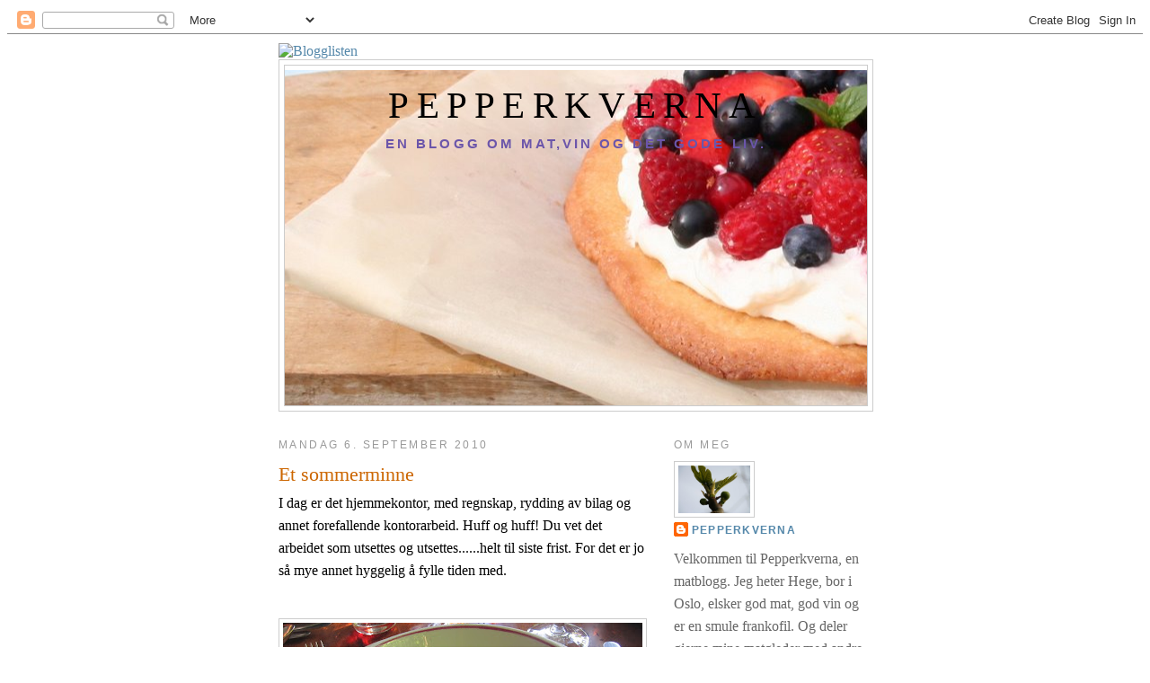

--- FILE ---
content_type: text/html; charset=UTF-8
request_url: https://pepperkverna.blogspot.com/2010/09/et-sommerminne.html
body_size: 27321
content:
<!DOCTYPE html>
<html dir='ltr' xmlns='http://www.w3.org/1999/xhtml' xmlns:b='http://www.google.com/2005/gml/b' xmlns:data='http://www.google.com/2005/gml/data' xmlns:expr='http://www.google.com/2005/gml/expr'>
<head>
<link href='https://www.blogger.com/static/v1/widgets/2944754296-widget_css_bundle.css' rel='stylesheet' type='text/css'/>
<meta content='text/html; charset=UTF-8' http-equiv='Content-Type'/>
<meta content='blogger' name='generator'/>
<link href='https://pepperkverna.blogspot.com/favicon.ico' rel='icon' type='image/x-icon'/>
<link href='http://pepperkverna.blogspot.com/2010/09/et-sommerminne.html' rel='canonical'/>
<link rel="alternate" type="application/atom+xml" title="PEPPERKVERNA - Atom" href="https://pepperkverna.blogspot.com/feeds/posts/default" />
<link rel="alternate" type="application/rss+xml" title="PEPPERKVERNA - RSS" href="https://pepperkverna.blogspot.com/feeds/posts/default?alt=rss" />
<link rel="service.post" type="application/atom+xml" title="PEPPERKVERNA - Atom" href="https://www.blogger.com/feeds/7903681913037646110/posts/default" />

<link rel="alternate" type="application/atom+xml" title="PEPPERKVERNA - Atom" href="https://pepperkverna.blogspot.com/feeds/5836855946728071204/comments/default" />
<!--Can't find substitution for tag [blog.ieCssRetrofitLinks]-->
<link href='https://blogger.googleusercontent.com/img/b/R29vZ2xl/AVvXsEg9Zw2Y37lipLE-63VVTKZm6yI-hYK4E398YfGyV1UlCFWNcxiE8N_ktNsIYJOR_CnW8oNEnsoMJDONLhyLefPDNsWekrZb81I0KCmqxDNAbENtbQbZGIBP9qlB7rTpmp8XjYx_Quw9C-qh/s400/petitemaison2.jpg' rel='image_src'/>
<meta content='http://pepperkverna.blogspot.com/2010/09/et-sommerminne.html' property='og:url'/>
<meta content='Et sommerminne' property='og:title'/>
<meta content='I dag er det hjemmekontor, med regnskap, rydding av bilag og annet forefallende kontorarbeid. Huff og huff! Du vet det arbeidet som utsettes...' property='og:description'/>
<meta content='https://blogger.googleusercontent.com/img/b/R29vZ2xl/AVvXsEg9Zw2Y37lipLE-63VVTKZm6yI-hYK4E398YfGyV1UlCFWNcxiE8N_ktNsIYJOR_CnW8oNEnsoMJDONLhyLefPDNsWekrZb81I0KCmqxDNAbENtbQbZGIBP9qlB7rTpmp8XjYx_Quw9C-qh/w1200-h630-p-k-no-nu/petitemaison2.jpg' property='og:image'/>
<title>PEPPERKVERNA: Et sommerminne</title>
<style id='page-skin-1' type='text/css'><!--
/*
-----------------------------------------------
Blogger Template Style
Name:     Minima
Designer: Douglas Bowman
URL:      www.stopdesign.com
Date:     26 Feb 2004
Updated by: Blogger Team
----------------------------------------------- */
/* Variable definitions
====================
<Variable name="bgcolor" description="Page Background Color"
type="color" default="#fff">
<Variable name="textcolor" description="Text Color"
type="color" default="#333">
<Variable name="linkcolor" description="Link Color"
type="color" default="#58a">
<Variable name="pagetitlecolor" description="Blog Title Color"
type="color" default="#666">
<Variable name="descriptioncolor" description="Blog Description Color"
type="color" default="#999">
<Variable name="titlecolor" description="Post Title Color"
type="color" default="#c60">
<Variable name="bordercolor" description="Border Color"
type="color" default="#ccc">
<Variable name="sidebarcolor" description="Sidebar Title Color"
type="color" default="#999">
<Variable name="sidebartextcolor" description="Sidebar Text Color"
type="color" default="#666">
<Variable name="visitedlinkcolor" description="Visited Link Color"
type="color" default="#999">
<Variable name="bodyfont" description="Text Font"
type="font" default="normal normal 100% Georgia, Serif">
<Variable name="headerfont" description="Sidebar Title Font"
type="font"
default="normal normal 78% 'Trebuchet MS',Trebuchet,Arial,Verdana,Sans-serif">
<Variable name="pagetitlefont" description="Blog Title Font"
type="font"
default="normal normal 200% Georgia, Serif">
<Variable name="descriptionfont" description="Blog Description Font"
type="font"
default="normal normal 78% 'Trebuchet MS', Trebuchet, Arial, Verdana, Sans-serif">
<Variable name="postfooterfont" description="Post Footer Font"
type="font"
default="normal normal 78% 'Trebuchet MS', Trebuchet, Arial, Verdana, Sans-serif">
<Variable name="startSide" description="Side where text starts in blog language"
type="automatic" default="left">
<Variable name="endSide" description="Side where text ends in blog language"
type="automatic" default="right">
/* Use this with templates/template-twocol.html */
<script type="text/javascript">
var pageTracker = _gat._getTracker("UA-5703358-2");
pageTracker._trackPageview();
</script>body {
background:#ffffff;
margin:0;
color:#333333;
font:x-small Georgia Serif;
font-size/* */:/**/small;
font-size: /**/small;
text-align: center;
}
a:link {
color:#5588aa;
text-decoration:none;
}
a:visited {
color:#999999;
text-decoration:none;
}
a:hover {
color:#cc6600;
text-decoration:underline;
}
a img {
border-width:0;
}
/* Header
-----------------------------------------------
*/
#header-wrapper {
width:660px;
margin:0 auto 10px;
border:1px solid #cccccc;
}
#header-inner {
background-position: center;
margin-left: auto;
margin-right: auto;
}
#header {
margin: 5px;
border: 1px solid #cccccc;
text-align: center;
color:#000000;
}
#header h1 {
margin:5px 5px 0;
padding:15px 20px .25em;
line-height:1.2em;
text-transform:uppercase;
letter-spacing:.2em;
font: normal normal 259% Georgia, Times, serif;
}
#header a {
color:#000000;
text-decoration:none;
}
#header a:hover {
color:#000000;
}
#header .description {
margin:0 5px 5px;
padding:0 20px 15px;
max-width:700px;
text-transform:uppercase;
letter-spacing:.2em;
line-height: 1.4em;
font: normal bold 95% 'Trebuchet MS', Trebuchet, Arial, Verdana, Sans-serif;
color: #6b55aa;
}
#header img {
margin-left: auto;
margin-right: auto;
}
/* Outer-Wrapper
----------------------------------------------- */
#outer-wrapper {
width: 660px;
margin:0 auto;
padding:10px;
text-align:left;
font: normal normal 100% Georgia, Serif;
}
#main-wrapper {
width: 410px;
float: left;
word-wrap: break-word; /* fix for long text breaking sidebar float in IE */
overflow: hidden;     /* fix for long non-text content breaking IE sidebar float */
}
#sidebar-wrapper {
width: 220px;
float: right;
word-wrap: break-word; /* fix for long text breaking sidebar float in IE */
overflow: hidden;      /* fix for long non-text content breaking IE sidebar float */
}
/* Headings
----------------------------------------------- */
h2 {
margin:1.5em 0 .75em;
font:normal normal 78% 'Trebuchet MS',Trebuchet,Arial,Verdana,Sans-serif;
line-height: 1.4em;
text-transform:uppercase;
letter-spacing:.2em;
color:#999999;
}
/* Posts
-----------------------------------------------
*/
h2.date-header {
margin:1.5em 0 .5em;
}
.post {
margin:.5em 0 1.5em;
border-bottom:1px dotted #cccccc;
padding-bottom:1.5em;
}
.post h3 {
margin:.25em 0 0;
padding:0 0 4px;
font-size:140%;
font-weight:normal;
line-height:1.4em;
color:#cc6600;
}
.post h3 a, .post h3 a:visited, .post h3 strong {
display:block;
text-decoration:none;
color:#cc6600;
font-weight:normal;
}
.post h3 strong, .post h3 a:hover {
color:#333333;
}
.post-body {
margin:0 0 .75em;
line-height:1.6em;
}
.post-body blockquote {
line-height:1.3em;
}
.post-footer {
margin: .75em 0;
color:#999999;
text-transform:uppercase;
letter-spacing:.1em;
font: normal normal 78% 'Trebuchet MS', Trebuchet, Arial, Verdana, Sans-serif;
line-height: 1.4em;
}
.comment-link {
margin-left:.6em;
}
.post img {
padding:4px;
border:1px solid #cccccc;
}
.post blockquote {
margin:1em 20px;
}
.post blockquote p {
margin:.75em 0;
}
/* Comments
----------------------------------------------- */
#comments h4 {
margin:1em 0;
font-weight: bold;
line-height: 1.4em;
text-transform:uppercase;
letter-spacing:.2em;
color: #999999;
}
#comments-block {
margin:1em 0 1.5em;
line-height:1.6em;
}
#comments-block .comment-author {
margin:.5em 0;
}
#comments-block .comment-body {
margin:.25em 0 0;
}
#comments-block .comment-footer {
margin:-.25em 0 2em;
line-height: 1.4em;
text-transform:uppercase;
letter-spacing:.1em;
}
#comments-block .comment-body p {
margin:0 0 .75em;
}
.deleted-comment {
font-style:italic;
color:gray;
}
#blog-pager-newer-link {
float: left;
}
#blog-pager-older-link {
float: right;
}
#blog-pager {
text-align: center;
}
.feed-links {
clear: both;
line-height: 2.5em;
}
/* Sidebar Content
----------------------------------------------- */
.sidebar {
color: #666666;
line-height: 1.5em;
}
.sidebar ul {
list-style:none;
margin:0 0 0;
padding:0 0 0;
}
.sidebar li {
margin:0;
padding-top:0;
padding-right:0;
padding-bottom:.25em;
padding-left:15px;
text-indent:-15px;
line-height:1.5em;
}
.sidebar .widget, .main .widget {
border-bottom:1px dotted #cccccc;
margin:0 0 1.5em;
padding:0 0 1.5em;
}
.main .Blog {
border-bottom-width: 0;
}
/* Profile
----------------------------------------------- */
.profile-img {
float: left;
margin-top: 0;
margin-right: 5px;
margin-bottom: 5px;
margin-left: 0;
padding: 4px;
border: 1px solid #cccccc;
}
.profile-data {
margin:0;
text-transform:uppercase;
letter-spacing:.1em;
font: normal normal 78% 'Trebuchet MS', Trebuchet, Arial, Verdana, Sans-serif;
color: #999999;
font-weight: bold;
line-height: 1.6em;
}
.profile-datablock {
margin:.5em 0 .5em;
}
.profile-textblock {
margin: 0.5em 0;
line-height: 1.6em;
}
.profile-link {
font: normal normal 78% 'Trebuchet MS', Trebuchet, Arial, Verdana, Sans-serif;
text-transform: uppercase;
letter-spacing: .1em;
}
/* Footer
----------------------------------------------- */
#footer {
width:660px;
clear:both;
margin:0 auto;
padding-top:15px;
line-height: 1.6em;
text-transform:uppercase;
letter-spacing:.1em;
text-align: center;
}

--></style>
<link href='https://www.blogger.com/dyn-css/authorization.css?targetBlogID=7903681913037646110&amp;zx=06638d36-dabc-4055-80af-3c7db05cb1cb' media='none' onload='if(media!=&#39;all&#39;)media=&#39;all&#39;' rel='stylesheet'/><noscript><link href='https://www.blogger.com/dyn-css/authorization.css?targetBlogID=7903681913037646110&amp;zx=06638d36-dabc-4055-80af-3c7db05cb1cb' rel='stylesheet'/></noscript>
<meta name='google-adsense-platform-account' content='ca-host-pub-1556223355139109'/>
<meta name='google-adsense-platform-domain' content='blogspot.com'/>

</head>
<body>
<div class='navbar section' id='navbar'><div class='widget Navbar' data-version='1' id='Navbar1'><script type="text/javascript">
    function setAttributeOnload(object, attribute, val) {
      if(window.addEventListener) {
        window.addEventListener('load',
          function(){ object[attribute] = val; }, false);
      } else {
        window.attachEvent('onload', function(){ object[attribute] = val; });
      }
    }
  </script>
<div id="navbar-iframe-container"></div>
<script type="text/javascript" src="https://apis.google.com/js/platform.js"></script>
<script type="text/javascript">
      gapi.load("gapi.iframes:gapi.iframes.style.bubble", function() {
        if (gapi.iframes && gapi.iframes.getContext) {
          gapi.iframes.getContext().openChild({
              url: 'https://www.blogger.com/navbar/7903681913037646110?po\x3d5836855946728071204\x26origin\x3dhttps://pepperkverna.blogspot.com',
              where: document.getElementById("navbar-iframe-container"),
              id: "navbar-iframe"
          });
        }
      });
    </script><script type="text/javascript">
(function() {
var script = document.createElement('script');
script.type = 'text/javascript';
script.src = '//pagead2.googlesyndication.com/pagead/js/google_top_exp.js';
var head = document.getElementsByTagName('head')[0];
if (head) {
head.appendChild(script);
}})();
</script>
</div></div>
<div id='outer-wrapper'><div id='wrap2'>
<!-- skip links for text browsers -->
<span id='skiplinks' style='display:none;'>
<a href='#main'>skip to main </a> |
      <a href='#sidebar'>skip to sidebar</a>
</span>
<a href='http://www.blogglisten.no'><img alt="Blogglisten" src="https://lh3.googleusercontent.com/blogger_img_proxy/AEn0k_vhnnyu3R2xEMYNrFG6EvZvYrFwDsIdWx1MCgOGXDIMu6Z4CVzMRt3_Oq8nm8SnVzo6l4s5DAReIp-NsHnm_blCcxrOH-gxImJSYg=s0-d"></a>
<div id='header-wrapper'>
<div class='header section' id='header'><div class='widget Header' data-version='1' id='Header1'>
<div id="header-inner" style="background-image: url(&quot;//4.bp.blogspot.com/_DDHBTJ4w98s/SNEAnteyIWI/AAAAAAAAABI/oDT5dKA2SYA/S1600-R/sommerens+vakreste+dessert.jpg&quot;); background-position: left; min-height: 373px; _height: 373px; background-repeat: no-repeat; ">
<div class='titlewrapper' style='background: transparent'>
<h1 class='title' style='background: transparent; border-width: 0px'>
<a href='https://pepperkverna.blogspot.com/'>
PEPPERKVERNA
</a>
</h1>
</div>
<div class='descriptionwrapper'>
<p class='description'><span>En blogg om mat,vin og det gode liv.</span></p>
</div>
</div>
</div></div>
</div>
<div id='content-wrapper'>
<div id='crosscol-wrapper' style='text-align:center'>
<div class='crosscol no-items section' id='crosscol'></div>
</div>
<div id='main-wrapper'>
<div class='main section' id='main'><div class='widget Blog' data-version='1' id='Blog1'>
<div class='blog-posts hfeed'>

          <div class="date-outer">
        
<h2 class='date-header'><span>mandag 6. september 2010</span></h2>

          <div class="date-posts">
        
<div class='post-outer'>
<div class='post hentry uncustomized-post-template' itemprop='blogPost' itemscope='itemscope' itemtype='http://schema.org/BlogPosting'>
<meta content='https://blogger.googleusercontent.com/img/b/R29vZ2xl/AVvXsEg9Zw2Y37lipLE-63VVTKZm6yI-hYK4E398YfGyV1UlCFWNcxiE8N_ktNsIYJOR_CnW8oNEnsoMJDONLhyLefPDNsWekrZb81I0KCmqxDNAbENtbQbZGIBP9qlB7rTpmp8XjYx_Quw9C-qh/s400/petitemaison2.jpg' itemprop='image_url'/>
<meta content='7903681913037646110' itemprop='blogId'/>
<meta content='5836855946728071204' itemprop='postId'/>
<a name='5836855946728071204'></a>
<h3 class='post-title entry-title' itemprop='name'>
Et sommerminne
</h3>
<div class='post-header'>
<div class='post-header-line-1'></div>
</div>
<div class='post-body entry-content' id='post-body-5836855946728071204' itemprop='description articleBody'>
<span style="font-family:trebuchet ms;">I dag er det hjemmekontor, med regnskap, rydding av bilag og annet forefallende kontorarbeid. Huff og huff! Du vet det arbeidet som utsettes og utsettes......helt til siste frist. For det er jo så mye annet hyggelig å fylle tiden med. </span><br /><br /><p><span style="font-family:trebuchet ms;"><img alt="" border="0" id="BLOGGER_PHOTO_ID_5514062984975939778" src="https://blogger.googleusercontent.com/img/b/R29vZ2xl/AVvXsEg9Zw2Y37lipLE-63VVTKZm6yI-hYK4E398YfGyV1UlCFWNcxiE8N_ktNsIYJOR_CnW8oNEnsoMJDONLhyLefPDNsWekrZb81I0KCmqxDNAbENtbQbZGIBP9qlB7rTpmp8XjYx_Quw9C-qh/s400/petitemaison2.jpg" style="TEXT-ALIGN: center; MARGIN: 0px auto 10px; WIDTH: 400px; DISPLAY: block; HEIGHT: 254px; CURSOR: hand" />For eksempel opplasting av sommerferiens mange foto. Et gjensyn med herlige late dager. Lange lunsjer, gode dufter og vakre farger. Solens spill gjennom løvverket en tidlig morgenstund. </span><img alt="" border="0" id="BLOGGER_PHOTO_ID_5514076028243813186" src="https://blogger.googleusercontent.com/img/b/R29vZ2xl/AVvXsEgUA1jPNiU95oVNno8WlHBkL6wJZq15D8H3-3n-Mkil5Jf-NrzgH1zZz62kgexHn5LgnNigyAQRO7DfdMuAKErgpFgIann60Gr_ANsFoXRSBfzpp4BRzYp1w1fcqG7q0PKYddQLbojl5kzA/s400/IMG_0708.JPG" style="TEXT-ALIGN: center; MARGIN: 0px auto 10px; WIDTH: 400px; DISPLAY: block; HEIGHT: 267px; CURSOR: hand" /></p><p><span style="font-family:trebuchet ms;"></span></p><p><span style="font-family:trebuchet ms;">Landskap med fullastede vinranker, bugnende frukttrær og blomstrende lavendelåkre. Hvor bier, humler og nydelige sommerfugler henter sin nektar.<br /><br /></p></span><a href="https://blogger.googleusercontent.com/img/b/R29vZ2xl/AVvXsEiP1T3MMAGSGvBZwYfeMg_iaYKiHE6NsXh1sH4N9vfx1OI-CaNrzZ6sKKc3Kt5GEEFN6FWCyt221nMwiFHPUVVn9UGj3JhTGVD7EPrNhp3o6AoPaMP2QIJ0dQI4Zsd_rdGJJaLOyimtfpGJ/s1600/petitemaisonsommerfugl.jpg"><span style="font-family:trebuchet ms;"><img alt="" border="0" id="BLOGGER_PHOTO_ID_5514062688465225170" src="https://blogger.googleusercontent.com/img/b/R29vZ2xl/AVvXsEiP1T3MMAGSGvBZwYfeMg_iaYKiHE6NsXh1sH4N9vfx1OI-CaNrzZ6sKKc3Kt5GEEFN6FWCyt221nMwiFHPUVVn9UGj3JhTGVD7EPrNhp3o6AoPaMP2QIJ0dQI4Zsd_rdGJJaLOyimtfpGJ/s400/petitemaisonsommerfugl.jpg" style="TEXT-ALIGN: center; MARGIN: 0px auto 10px; WIDTH: 267px; DISPLAY: block; HEIGHT: 400px; CURSOR: hand" /></span></a><span style="font-family:trebuchet ms;"> Og smaken av rene råvarer. Somrene i Provence er ikke tiden for de store middagene. Da velger vi heller retter som passer i varmen, er enkle å tilberede; for ingen har lyst til å stå lenge på kjøkkenet på slike dager. Og alltid blir det bra.<br /><br />Fordi råvarene er av første klasse. Flotte grønnsaker, tomater fulle av smak, urter som får hente sin kraft fra solen. Her trenger man ikke være superkokk, naturen sørger for smaken. </span><br /><span style="font-family:trebuchet ms;"><br />I dag vil jeg dele et lite sommerminne: som passer fint både til forrett, som lunsj eller en liten kveldsrett:<br /><br />SOMMERMINNE FRA PROVENCE<br /></span><a href="https://blogger.googleusercontent.com/img/b/R29vZ2xl/AVvXsEiL3CrNimKjgkxlJNSn5z6BRyVdpGXKQLoGf8BTqnGKmbvB5pUbcZ2yWFpA7LdRUtZqz8_CvfQNY4fPmrdgRxMZg1wmPaFMSOuzSvdUZ5PLRWcs5qVF5tMGlfLsl-ZVUD4ic9NDA6VIhats/s1600/petitemaison.jpg"><span style="font-family:trebuchet ms;"><img alt="" border="0" id="BLOGGER_PHOTO_ID_5514062476940204786" src="https://blogger.googleusercontent.com/img/b/R29vZ2xl/AVvXsEiL3CrNimKjgkxlJNSn5z6BRyVdpGXKQLoGf8BTqnGKmbvB5pUbcZ2yWFpA7LdRUtZqz8_CvfQNY4fPmrdgRxMZg1wmPaFMSOuzSvdUZ5PLRWcs5qVF5tMGlfLsl-ZVUD4ic9NDA6VIhats/s400/petitemaison.jpg" style="MARGIN: 0px 0px 10px 10px; WIDTH: 305px; FLOAT: right; HEIGHT: 400px; CURSOR: hand" /></span></a><br /><span style="font-family:trebuchet ms;">Fersk Mozarella av bøffelmelk<br />Små runde auberginer<br />(hvis du ikke finner det,<br />kan du bruke en vanlig)<br />Tomater med masse smak<br /><br />Basilikum/persilleolje:<br />Oppskrift finner du </span><a href="http://pepperkverna.blogspot.com/2010/08/og-sa-var-det-fredagsfisken.html"><span style="font-family:trebuchet ms;">her</span></a><span style="font-family:trebuchet ms;"> </span><span style="font-family:trebuchet ms;">Nykvernet pepper</span><br /><br /><span style="font-family:trebuchet ms;">Til pynt:</span><br /><span style="font-family:trebuchet ms;">Ringer av vårløk eller purre</span><br /><br /><span style="font-family:trebuchet ms;">En kvist frisk basilikum</span><br /><br /><span style="font-family:trebuchet ms;">Grønnsakshandleren på "hjørnet mitt" her i Oslo har fine små runde auberginer. Får du ikke tak i disse bruker du en vanlig aubergin. </span><br /><span style="font-family:Trebuchet MS;"></span><br /><span style="font-family:trebuchet ms;">Del auberginen to på langs, salte og pepre litt og legg med snittflaten ned i ildfast fat med litt olje i. Bak i ovnen på 180 grader til den er mør. La avkjøle. </span><br /><br /><span style="font-family:trebuchet ms;">Og så er det bare å legge opp, gode tomater, en halv aubergin eller en god tykk skive, topp med en halv bøffelmozarella, ringle over urteolje, litt pynt og et skikkelig drag med pepperkverna!</span>
<div style='clear: both;'></div>
</div>
<div class='post-footer'>
<div class='post-footer-line post-footer-line-1'>
<span class='post-author vcard'>
Lagt inn av
<span class='fn' itemprop='author' itemscope='itemscope' itemtype='http://schema.org/Person'>
<meta content='https://www.blogger.com/profile/11657543122303569154' itemprop='url'/>
<a class='g-profile' href='https://www.blogger.com/profile/11657543122303569154' rel='author' title='author profile'>
<span itemprop='name'>pepperkverna</span>
</a>
</span>
</span>
<span class='post-timestamp'>
kl.
<meta content='http://pepperkverna.blogspot.com/2010/09/et-sommerminne.html' itemprop='url'/>
<a class='timestamp-link' href='https://pepperkverna.blogspot.com/2010/09/et-sommerminne.html' rel='bookmark' title='permanent link'><abbr class='published' itemprop='datePublished' title='2010-09-06T23:57:00-07:00'>23:57</abbr></a>
</span>
<span class='post-comment-link'>
</span>
<span class='post-icons'>
<span class='item-action'>
<a href='https://www.blogger.com/email-post/7903681913037646110/5836855946728071204' title='Send innlegg i e-post'>
<img alt='' class='icon-action' height='13' src='https://resources.blogblog.com/img/icon18_email.gif' width='18'/>
</a>
</span>
<span class='item-control blog-admin pid-792672268'>
<a href='https://www.blogger.com/post-edit.g?blogID=7903681913037646110&postID=5836855946728071204&from=pencil' title='Rediger innlegg'>
<img alt='' class='icon-action' height='18' src='https://resources.blogblog.com/img/icon18_edit_allbkg.gif' width='18'/>
</a>
</span>
</span>
<div class='post-share-buttons goog-inline-block'>
<a class='goog-inline-block share-button sb-email' href='https://www.blogger.com/share-post.g?blogID=7903681913037646110&postID=5836855946728071204&target=email' target='_blank' title='Send dette via e-post'><span class='share-button-link-text'>Send dette via e-post</span></a><a class='goog-inline-block share-button sb-blog' href='https://www.blogger.com/share-post.g?blogID=7903681913037646110&postID=5836855946728071204&target=blog' onclick='window.open(this.href, "_blank", "height=270,width=475"); return false;' target='_blank' title='Blogg dette!'><span class='share-button-link-text'>Blogg dette!</span></a><a class='goog-inline-block share-button sb-twitter' href='https://www.blogger.com/share-post.g?blogID=7903681913037646110&postID=5836855946728071204&target=twitter' target='_blank' title='Del på X'><span class='share-button-link-text'>Del på X</span></a><a class='goog-inline-block share-button sb-facebook' href='https://www.blogger.com/share-post.g?blogID=7903681913037646110&postID=5836855946728071204&target=facebook' onclick='window.open(this.href, "_blank", "height=430,width=640"); return false;' target='_blank' title='Del på Facebook'><span class='share-button-link-text'>Del på Facebook</span></a><a class='goog-inline-block share-button sb-pinterest' href='https://www.blogger.com/share-post.g?blogID=7903681913037646110&postID=5836855946728071204&target=pinterest' target='_blank' title='Del på Pinterest'><span class='share-button-link-text'>Del på Pinterest</span></a>
</div>
</div>
<div class='post-footer-line post-footer-line-2'>
<span class='post-labels'>
Etiketter:
<a href='https://pepperkverna.blogspot.com/search/label/Forrett' rel='tag'>Forrett</a>,
<a href='https://pepperkverna.blogspot.com/search/label/kveldskos' rel='tag'>kveldskos</a>,
<a href='https://pepperkverna.blogspot.com/search/label/sm%C3%A5retter' rel='tag'>småretter</a>
</span>
</div>
<div class='post-footer-line post-footer-line-3'>
<span class='post-location'>
</span>
</div>
</div>
</div>
<div class='comments' id='comments'>
<a name='comments'></a>
<h4>Ingen kommentarer:</h4>
<div id='Blog1_comments-block-wrapper'>
<dl class='avatar-comment-indent' id='comments-block'>
</dl>
</div>
<p class='comment-footer'>
<a href='https://www.blogger.com/comment/fullpage/post/7903681913037646110/5836855946728071204' onclick=''>Legg inn en kommentar</a>
</p>
</div>
</div>

        </div></div>
      
</div>
<div class='blog-pager' id='blog-pager'>
<span id='blog-pager-newer-link'>
<a class='blog-pager-newer-link' href='https://pepperkverna.blogspot.com/2010/09/fiskelykke.html' id='Blog1_blog-pager-newer-link' title='Nyere innlegg'>Nyere innlegg</a>
</span>
<span id='blog-pager-older-link'>
<a class='blog-pager-older-link' href='https://pepperkverna.blogspot.com/2010/09/when-youre-feeling-blue.html' id='Blog1_blog-pager-older-link' title='Eldre innlegg'>Eldre innlegg</a>
</span>
<a class='home-link' href='https://pepperkverna.blogspot.com/'>Startsiden</a>
</div>
<div class='clear'></div>
<div class='post-feeds'>
<div class='feed-links'>
Abonner på:
<a class='feed-link' href='https://pepperkverna.blogspot.com/feeds/5836855946728071204/comments/default' target='_blank' type='application/atom+xml'>Legg inn kommentarer (Atom)</a>
</div>
</div>
</div><div class='widget HTML' data-version='1' id='HTML3'><script>
    var linkwithin_site_id = 52339;
    (function () {
        var elem = document.createElement('script');
        elem.type = 'text/javascript';
        elem.src = 'http://www.linkwithin.com/widget.js?rand=' + Math.random();
        document.getElementsByTagName('head')[0].appendChild(elem);
     })();
</script>
<a href="http://www.linkwithin.com/"><img alt="Blog Widget by LinkWithin" style="border: 0" src="https://lh3.googleusercontent.com/blogger_img_proxy/AEn0k_uX40SWXh93rMl-86m-dwewW_5C2cJE_j5_bycjZ-HylVbJprYj6WUQldZn_HqGIZ8wlEyCGgFt2Q8NYqYkZBkfjBrv5m-M=s0-d"></a></div></div>
</div>
<div id='sidebar-wrapper'>
<div class='sidebar section' id='sidebar'><div class='widget Profile' data-version='1' id='Profile2'>
<h2>Om meg</h2>
<div class='widget-content'>
<a href='https://www.blogger.com/profile/11657543122303569154'><img alt='Bildet mitt' class='profile-img' height='53' src='//blogger.googleusercontent.com/img/b/R29vZ2xl/AVvXsEjhKruvmwkIyYkVfs8pg4KWXwelvkhMRMJvAWav39wLTCSEr12hWZHVtLZymWw2lYBn_u9c4NgvR0LvLFXKA1nFyrtDCWFjuMIYaFzDxQajYUsje88YzUNrisVelsnjBEo/s220/fikengren.jpg' width='80'/></a>
<dl class='profile-datablock'>
<dt class='profile-data'>
<a class='profile-name-link g-profile' href='https://www.blogger.com/profile/11657543122303569154' rel='author' style='background-image: url(//www.blogger.com/img/logo-16.png);'>
pepperkverna
</a>
</dt>
<dd class='profile-textblock'>Velkommen til Pepperkverna, en matblogg.  Jeg heter Hege, bor i Oslo, elsker god mat, god vin og er en smule frankofil.  Og deler gjerne mine matgleder med andre.

Du treffer meg på hege@ordsmia.no.</dd>
</dl>
<a class='profile-link' href='https://www.blogger.com/profile/11657543122303569154' rel='author'>Vis hele profilen min</a>
<div class='clear'></div>
</div>
</div><div class='widget Image' data-version='1' id='Image2'>
<h2>FØLG PEPPERKVERNA PÅ</h2>
<div class='widget-content'>
<a href='http://www.facebook.com/#!/pages/Pepperkverna/153674687978615'>
<img alt='FØLG PEPPERKVERNA PÅ' height='29' id='Image2_img' src='https://blogger.googleusercontent.com/img/b/R29vZ2xl/AVvXsEiRyMpQhvlNzUNKF2OVKXQF0HmThxQME2nRh0Njlw7OfrZny6UggkVLUl_BWFzqbNOZU8hbsw3YCRs0_oep085xO7wIeGzGB8NgxiviGbyQLPcVFUwxlO64J8GML-2-iQgVqGKVwlmAgUyT/s220/facebook.bmp' width='120'/>
</a>
<br/>
</div>
<div class='clear'></div>
</div><div class='widget Image' data-version='1' id='Image5'>
<h2>Følg Pepperkverna på Twitter</h2>
<div class='widget-content'>
<a href='https://twitter.com/#!/pepperkverna'>
<img alt='Følg Pepperkverna på Twitter' height='48' id='Image5_img' src='https://blogger.googleusercontent.com/img/b/R29vZ2xl/AVvXsEhf_6MMk5TLmw2eTMp0eipjtq3tCOPryC372wPACTRHccZvinRMLny-IvLNv7PZQw_htJs7VE6SiqjzAwMkgCZ5Lm5lf6wUbwREPARMtuw4aD7jCTkh1g9YhXwvAKCiNWbdFQOyikpGWpyb/s220/social_twitter.png' width='48'/>
</a>
<br/>
</div>
<div class='clear'></div>
</div><div class='widget HTML' data-version='1' id='HTML5'>
<h2 class='title'>Networkedblogs</h2>
<div class='widget-content'>
<div id='networkedblogs_nwidget_container' style='height:360px;padding-top:10px;'><div id='networkedblogs_nwidget_above'></div><div id='networkedblogs_nwidget_widget' style="border:1px solid #D1D7DF;background-color:#F5F6F9;margin:0px auto;"><div id="networkedblogs_nwidget_logo" style="padding:1px;margin:0px;background-color:#edeff4;text-align:center;height:21px;"><a href="http://networkedblogs.com/" target="_blank" title="NetworkedBlogs"><img style="border: none;" src="https://lh3.googleusercontent.com/blogger_img_proxy/AEn0k_uHVacqeI3wcM90Y4sesSb2ELD_FyMoIpnE_NQP2XMtDB5vvsjEmXoEfD8AN3gZ-yu6RnTy1JhkzR6ZpQU4bkFPUgEWtkDqk5FP18fh9COj4rCOmtgiki3t9Q2gwJ560w0=s0-d" title="NetworkedBlogs"></a></div><div id="networkedblogs_nwidget_body" style="text-align: center;"></div><div id="networkedblogs_nwidget_follow" style="padding:5px;"><a style="display:block;line-height:100%;width:90px;margin:0px auto;padding:4px 8px;text-align:center;background-color:#3b5998;border:1px solid #D9DFEA;border-bottom-color:#0e1f5b;border-right-color:#0e1f5b;color:#FFFFFF;font-family:'lucida grande',tahoma,verdana,arial,sans-serif;font-size:11px;text-decoration:none;" href="http://networkedblogs.com/blog/pepperkverna/?ahash=86143bda4f71c2dde24d8689fd3e3741">Follow this blog</a></div></div><div id='networkedblogs_nwidget_below'></div></div><script type="text/javascript"><!--
if(typeof(networkedblogs)=="undefined"){networkedblogs = {};networkedblogs.blogId=559579;networkedblogs.shortName="pepperkverna";}
--></script><script src="//nwidget.networkedblogs.com/getnetworkwidget?bid=559579" type="text/javascript"></script>
</div>
<div class='clear'></div>
</div><div class='widget HTML' data-version='1' id='HTML7'>
<h2 class='title'>Følg Pepperkverna med Bloglovin</h2>
<div class='widget-content'>
<a href="http://www.bloglovin.com/blog/1193415/pepperkverna?claim=vwbjyws5kh7">Follow my blog with bloglovin</a>
</div>
<div class='clear'></div>
</div><div class='widget HTML' data-version='1' id='HTML10'>
<h2 class='title'>Follow me on instagram</h2>
<div class='widget-content'>
<!-- SnapWidget -->
<iframe src="http://snapwidget.com/in/?u=cGVwcGVya3Zlcm5hfGlufDEwMHwyfDN8fHllc3w1fG5vbmU=" allowtransparency="true" frameborder="0" scrolling="no" style="border:none; overflow:hidden; width:230px; height: 345px" ></iframe>
</div>
<div class='clear'></div>
</div><div class='widget Image' data-version='1' id='Image13'>
<h2>Hyggelig hus i Provence til leie</h2>
<div class='widget-content'>
<a href='http://www.ordsmia.no/'>
<img alt='Hyggelig hus i Provence til leie' height='147' id='Image13_img' src='https://blogger.googleusercontent.com/img/b/R29vZ2xl/AVvXsEhMnh-PO1eYFjXAhEgEW_V4mD5d_Uck7Ethtlkc4jJq7gl3BKHb7KQNPTR_2phrwSECLZntFJDjP_VxR7GJwuVbBeNiw0yGPXccaWdwDR2PWzFQ8SDU5HQ2VFrKUHTXvMjKxv7_uDsGArc5/s220/IMG_5175.JPG' width='220'/>
</a>
<br/>
<span class='caption'>Besøk oss</span>
</div>
<div class='clear'></div>
</div><div class='widget Text' data-version='1' id='Text1'>
<h2 class='title'>Copyright</h2>
<div class='widget-content'>
All rights reserved.No content on this website including, but not limited to, text and photography may be reproduced without prior explicit written consent from the copyright holder.<br/>
</div>
<div class='clear'></div>
</div><div class='widget Translate' data-version='1' id='Translate1'>
<h2 class='title'>Translate</h2>
<div id='google_translate_element'></div>
<script>
    function googleTranslateElementInit() {
      new google.translate.TranslateElement({
        pageLanguage: 'no',
        autoDisplay: 'true',
        layout: google.translate.TranslateElement.InlineLayout.VERTICAL
      }, 'google_translate_element');
    }
  </script>
<script src='//translate.google.com/translate_a/element.js?cb=googleTranslateElementInit'></script>
<div class='clear'></div>
</div><div class='widget PopularPosts' data-version='1' id='PopularPosts1'>
<h2>Mest leste innlegg de siste 30 dagene</h2>
<div class='widget-content popular-posts'>
<ul>
<li>
<div class='item-thumbnail-only'>
<div class='item-thumbnail'>
<a href='https://pepperkverna.blogspot.com/2011/01/helgens-delikatesse-gravet-andebryst.html' target='_blank'>
<img alt='' border='0' src='https://blogger.googleusercontent.com/img/b/R29vZ2xl/AVvXsEgfaCea9iao7ox0xMBq2Nr-EmDG4WKS67pgntbTHHJRVnvuzGEHhkmtvuU0Xx1IiNF6v74I6JhoyrxY1vBMA88tF-xpOxzTv2R0F1LMpr7sJEHUpRmgE1035WepyFQKqGHLmvprGyGmAtdW/w72-h72-p-k-no-nu/IMG_1680.JPG'/>
</a>
</div>
<div class='item-title'><a href='https://pepperkverna.blogspot.com/2011/01/helgens-delikatesse-gravet-andebryst.html'>Helgens delikatesse, gravet andebryst</a></div>
</div>
<div style='clear: both;'></div>
</li>
<li>
<div class='item-thumbnail-only'>
<div class='item-thumbnail'>
<a href='https://pepperkverna.blogspot.com/2008/09/aioli-my-way.html' target='_blank'>
<img alt='' border='0' src='https://blogger.googleusercontent.com/img/b/R29vZ2xl/AVvXsEjES8-eDFgfcZW7UIhKhCpRw9X91iCvKwmScUg5FQuJE-6uqaiBP-PAbZZJNjqWog4efBrlJkLd5avPdrLi_9uK_ViwAaDwYxYLWJ8VmSXgr2PoELw2A_3_XdS6F9CDVD57uoIJamnvjMAK/w72-h72-p-k-no-nu/IMG_5572.JPG'/>
</a>
</div>
<div class='item-title'><a href='https://pepperkverna.blogspot.com/2008/09/aioli-my-way.html'>Aioli my way.</a></div>
</div>
<div style='clear: both;'></div>
</li>
<li>
<div class='item-thumbnail-only'>
<div class='item-thumbnail'>
<a href='https://pepperkverna.blogspot.com/2013/11/et-vilt-tips.html' target='_blank'>
<img alt='' border='0' src='https://blogger.googleusercontent.com/img/b/R29vZ2xl/AVvXsEitQxoZHSPto8ddrkXuONMpNSTfCQ5mwzg2dzat17bUK0G4r0TKQDH_txBxjnw8NY__k2mW7V0mSAxbeuDbF7VTZFvtLMrLH_FUO6dZn0o7wjQZx5mASZ_Efs0uN3g4XqCrOvrDWikZ9vA/w72-h72-p-k-no-nu/IMG_7015.JPG'/>
</a>
</div>
<div class='item-title'><a href='https://pepperkverna.blogspot.com/2013/11/et-vilt-tips.html'>Et vilt tips</a></div>
</div>
<div style='clear: both;'></div>
</li>
<li>
<div class='item-thumbnail-only'>
<div class='item-thumbnail'>
<a href='https://pepperkverna.blogspot.com/2008/09/helgens-gode-lammestek-confit.html' target='_blank'>
<img alt='' border='0' src='https://blogger.googleusercontent.com/img/b/R29vZ2xl/AVvXsEi5ha_RxxVmZIZXgQqdlLKsYUy7Y5VL4dKmkQ1J038SFWjUimIZznAQjVjmRpvnNWL4hQQPXdTLdnMxxGxV9-HOU3yrGS0MVHb_FFVWMWtCxhZWwekrC8T-c-yH2FNj-cmmDwnbWhh3vZq2/w72-h72-p-k-no-nu/IMG_5516.JPG'/>
</a>
</div>
<div class='item-title'><a href='https://pepperkverna.blogspot.com/2008/09/helgens-gode-lammestek-confit.html'>Helgens gode "lammestek confit".</a></div>
</div>
<div style='clear: both;'></div>
</li>
<li>
<div class='item-thumbnail-only'>
<div class='item-thumbnail'>
<a href='https://pepperkverna.blogspot.com/2010/04/helgens-lille-perle.html' target='_blank'>
<img alt='' border='0' src='https://blogger.googleusercontent.com/img/b/R29vZ2xl/AVvXsEiAww1s1rKdk5imHU34XWcQYKbk5ncW3yUmvPP0u6YdsB7NT-6PJmeD04CS4HwQaCQBoA6h81OPqvWL9BgM-XV3q0Qmxz_Ro95SBjYfmaxK0fZ-yPsdY7ho7zraYUECHIQ03emuIcqVB2ec/w72-h72-p-k-no-nu/IMG_4021.JPG'/>
</a>
</div>
<div class='item-title'><a href='https://pepperkverna.blogspot.com/2010/04/helgens-lille-perle.html'>Helgens lille perle</a></div>
</div>
<div style='clear: both;'></div>
</li>
<li>
<div class='item-thumbnail-only'>
<div class='item-thumbnail'>
<a href='https://pepperkverna.blogspot.com/2010/12/litt-fransk-til-jul.html' target='_blank'>
<img alt='' border='0' src='https://blogger.googleusercontent.com/img/b/R29vZ2xl/AVvXsEiVivaNncZS7As7mpvTlJzimRAyQp7nXQU6Xmfm3W8KvqbT0lW7wYhkePCJe3azLvgawuzEqiR4nXD7E6rYGN1jneEYg93qqOHsYAeb2J0g0-JvCscILyvdwxyz9RK3dyoBcKnhMTT3VFj5/w72-h72-p-k-no-nu/IMG_1086.JPG'/>
</a>
</div>
<div class='item-title'><a href='https://pepperkverna.blogspot.com/2010/12/litt-fransk-til-jul.html'>Litt fransk til jul?</a></div>
</div>
<div style='clear: both;'></div>
</li>
<li>
<div class='item-thumbnail-only'>
<div class='item-thumbnail'>
<a href='https://pepperkverna.blogspot.com/2013/05/fransk-ganske-enkelt.html' target='_blank'>
<img alt='' border='0' src='https://blogger.googleusercontent.com/img/b/R29vZ2xl/AVvXsEizbd0fktpk2EsTSl_H8PUqE6h9HzXL29rVnlEMInYOJh3twdoFmQvQeG-qEwk25xhOHNsf_xerl8AdcVUWu6SyxMysnx92p0imG6FvuJNQwQGhvczxC0HyfUdOGSucUy0nfiujHZCC4dQ/w72-h72-p-k-no-nu/IMG_6280.JPG'/>
</a>
</div>
<div class='item-title'><a href='https://pepperkverna.blogspot.com/2013/05/fransk-ganske-enkelt.html'>Fransk.  Ganske enkelt</a></div>
</div>
<div style='clear: both;'></div>
</li>
<li>
<div class='item-thumbnail-only'>
<div class='item-thumbnail'>
<a href='https://pepperkverna.blogspot.com/2013/10/fargerik-hstmat.html' target='_blank'>
<img alt='' border='0' src='https://blogger.googleusercontent.com/img/b/R29vZ2xl/AVvXsEjxQdPaXDLOuf2bUg9kjN-u5MyH5ED4-1UQrTFB5c0co5_djDuRP9C55Dsbzsl0hZC8Z4TaKS0HQEiMSmt2QenNW3lfhg1ifRj_Sk24I6XHUh5yxU254EjmkAr1APyQbO_eJyVdwpH2MZM/w72-h72-p-k-no-nu/IMG_6145.jpg'/>
</a>
</div>
<div class='item-title'><a href='https://pepperkverna.blogspot.com/2013/10/fargerik-hstmat.html'>Fargerik høstmat</a></div>
</div>
<div style='clear: both;'></div>
</li>
<li>
<div class='item-thumbnail-only'>
<div class='item-thumbnail'>
<a href='https://pepperkverna.blogspot.com/2009/12/julekaker-pa-lpende-band.html' target='_blank'>
<img alt='' border='0' src='https://blogger.googleusercontent.com/img/b/R29vZ2xl/AVvXsEinUE5-hzfERQrTY5yv4POYcVqAWzZdJ39lIwsS64BENGh095A0jA5vhyApskzo5LGOOj7Q9C4hNLGQ0JxMJkItAS_pxmYR862nH6YSCFglHMwfC9AhronTUzABadd2UXk6PgmXlWAQtk7f/w72-h72-p-k-no-nu/p%C3%A5+l%C3%B8pende+b%C3%A5nd.jpg'/>
</a>
</div>
<div class='item-title'><a href='https://pepperkverna.blogspot.com/2009/12/julekaker-pa-lpende-band.html'>Julekaker på løpende bånd</a></div>
</div>
<div style='clear: both;'></div>
</li>
<li>
<div class='item-thumbnail-only'>
<div class='item-thumbnail'>
<a href='https://pepperkverna.blogspot.com/2009/04/franske-bondepiker.html' target='_blank'>
<img alt='' border='0' src='https://blogger.googleusercontent.com/img/b/R29vZ2xl/AVvXsEhWr4G1z749_VCe5a8PHg6P_Pkj9fgvZikMKA2mDEC5vea4-PBP2VsybeLCInYT6pcPeynkAy4K6GJ0SS1Csmf4WZp5eP4LanJBohN9PzR9SDLd8kGJr2HdlKAt_hEDPJDY3bWG2678mQmi/w72-h72-p-k-no-nu/IMG_8726.jpg'/>
</a>
</div>
<div class='item-title'><a href='https://pepperkverna.blogspot.com/2009/04/franske-bondepiker.html'>Franske bondepiker</a></div>
</div>
<div style='clear: both;'></div>
</li>
</ul>
<div class='clear'></div>
</div>
</div><div class='widget BlogArchive' data-version='1' id='BlogArchive2'>
<h2>Bloggarkiv</h2>
<div class='widget-content'>
<div id='ArchiveList'>
<div id='BlogArchive2_ArchiveList'>
<ul class='hierarchy'>
<li class='archivedate collapsed'>
<a class='toggle' href='javascript:void(0)'>
<span class='zippy'>

        &#9658;&#160;
      
</span>
</a>
<a class='post-count-link' href='https://pepperkverna.blogspot.com/2013/'>
2013
</a>
<span class='post-count' dir='ltr'>(8)</span>
<ul class='hierarchy'>
<li class='archivedate collapsed'>
<a class='toggle' href='javascript:void(0)'>
<span class='zippy'>

        &#9658;&#160;
      
</span>
</a>
<a class='post-count-link' href='https://pepperkverna.blogspot.com/2013/11/'>
november
</a>
<span class='post-count' dir='ltr'>(1)</span>
</li>
</ul>
<ul class='hierarchy'>
<li class='archivedate collapsed'>
<a class='toggle' href='javascript:void(0)'>
<span class='zippy'>

        &#9658;&#160;
      
</span>
</a>
<a class='post-count-link' href='https://pepperkverna.blogspot.com/2013/10/'>
oktober
</a>
<span class='post-count' dir='ltr'>(3)</span>
</li>
</ul>
<ul class='hierarchy'>
<li class='archivedate collapsed'>
<a class='toggle' href='javascript:void(0)'>
<span class='zippy'>

        &#9658;&#160;
      
</span>
</a>
<a class='post-count-link' href='https://pepperkverna.blogspot.com/2013/06/'>
juni
</a>
<span class='post-count' dir='ltr'>(2)</span>
</li>
</ul>
<ul class='hierarchy'>
<li class='archivedate collapsed'>
<a class='toggle' href='javascript:void(0)'>
<span class='zippy'>

        &#9658;&#160;
      
</span>
</a>
<a class='post-count-link' href='https://pepperkverna.blogspot.com/2013/05/'>
mai
</a>
<span class='post-count' dir='ltr'>(1)</span>
</li>
</ul>
<ul class='hierarchy'>
<li class='archivedate collapsed'>
<a class='toggle' href='javascript:void(0)'>
<span class='zippy'>

        &#9658;&#160;
      
</span>
</a>
<a class='post-count-link' href='https://pepperkverna.blogspot.com/2013/03/'>
mars
</a>
<span class='post-count' dir='ltr'>(1)</span>
</li>
</ul>
</li>
</ul>
<ul class='hierarchy'>
<li class='archivedate collapsed'>
<a class='toggle' href='javascript:void(0)'>
<span class='zippy'>

        &#9658;&#160;
      
</span>
</a>
<a class='post-count-link' href='https://pepperkverna.blogspot.com/2012/'>
2012
</a>
<span class='post-count' dir='ltr'>(25)</span>
<ul class='hierarchy'>
<li class='archivedate collapsed'>
<a class='toggle' href='javascript:void(0)'>
<span class='zippy'>

        &#9658;&#160;
      
</span>
</a>
<a class='post-count-link' href='https://pepperkverna.blogspot.com/2012/11/'>
november
</a>
<span class='post-count' dir='ltr'>(3)</span>
</li>
</ul>
<ul class='hierarchy'>
<li class='archivedate collapsed'>
<a class='toggle' href='javascript:void(0)'>
<span class='zippy'>

        &#9658;&#160;
      
</span>
</a>
<a class='post-count-link' href='https://pepperkverna.blogspot.com/2012/10/'>
oktober
</a>
<span class='post-count' dir='ltr'>(9)</span>
</li>
</ul>
<ul class='hierarchy'>
<li class='archivedate collapsed'>
<a class='toggle' href='javascript:void(0)'>
<span class='zippy'>

        &#9658;&#160;
      
</span>
</a>
<a class='post-count-link' href='https://pepperkverna.blogspot.com/2012/09/'>
september
</a>
<span class='post-count' dir='ltr'>(2)</span>
</li>
</ul>
<ul class='hierarchy'>
<li class='archivedate collapsed'>
<a class='toggle' href='javascript:void(0)'>
<span class='zippy'>

        &#9658;&#160;
      
</span>
</a>
<a class='post-count-link' href='https://pepperkverna.blogspot.com/2012/04/'>
april
</a>
<span class='post-count' dir='ltr'>(1)</span>
</li>
</ul>
<ul class='hierarchy'>
<li class='archivedate collapsed'>
<a class='toggle' href='javascript:void(0)'>
<span class='zippy'>

        &#9658;&#160;
      
</span>
</a>
<a class='post-count-link' href='https://pepperkverna.blogspot.com/2012/03/'>
mars
</a>
<span class='post-count' dir='ltr'>(4)</span>
</li>
</ul>
<ul class='hierarchy'>
<li class='archivedate collapsed'>
<a class='toggle' href='javascript:void(0)'>
<span class='zippy'>

        &#9658;&#160;
      
</span>
</a>
<a class='post-count-link' href='https://pepperkverna.blogspot.com/2012/02/'>
februar
</a>
<span class='post-count' dir='ltr'>(4)</span>
</li>
</ul>
<ul class='hierarchy'>
<li class='archivedate collapsed'>
<a class='toggle' href='javascript:void(0)'>
<span class='zippy'>

        &#9658;&#160;
      
</span>
</a>
<a class='post-count-link' href='https://pepperkverna.blogspot.com/2012/01/'>
januar
</a>
<span class='post-count' dir='ltr'>(2)</span>
</li>
</ul>
</li>
</ul>
<ul class='hierarchy'>
<li class='archivedate collapsed'>
<a class='toggle' href='javascript:void(0)'>
<span class='zippy'>

        &#9658;&#160;
      
</span>
</a>
<a class='post-count-link' href='https://pepperkverna.blogspot.com/2011/'>
2011
</a>
<span class='post-count' dir='ltr'>(58)</span>
<ul class='hierarchy'>
<li class='archivedate collapsed'>
<a class='toggle' href='javascript:void(0)'>
<span class='zippy'>

        &#9658;&#160;
      
</span>
</a>
<a class='post-count-link' href='https://pepperkverna.blogspot.com/2011/12/'>
desember
</a>
<span class='post-count' dir='ltr'>(3)</span>
</li>
</ul>
<ul class='hierarchy'>
<li class='archivedate collapsed'>
<a class='toggle' href='javascript:void(0)'>
<span class='zippy'>

        &#9658;&#160;
      
</span>
</a>
<a class='post-count-link' href='https://pepperkverna.blogspot.com/2011/11/'>
november
</a>
<span class='post-count' dir='ltr'>(6)</span>
</li>
</ul>
<ul class='hierarchy'>
<li class='archivedate collapsed'>
<a class='toggle' href='javascript:void(0)'>
<span class='zippy'>

        &#9658;&#160;
      
</span>
</a>
<a class='post-count-link' href='https://pepperkverna.blogspot.com/2011/10/'>
oktober
</a>
<span class='post-count' dir='ltr'>(4)</span>
</li>
</ul>
<ul class='hierarchy'>
<li class='archivedate collapsed'>
<a class='toggle' href='javascript:void(0)'>
<span class='zippy'>

        &#9658;&#160;
      
</span>
</a>
<a class='post-count-link' href='https://pepperkverna.blogspot.com/2011/09/'>
september
</a>
<span class='post-count' dir='ltr'>(7)</span>
</li>
</ul>
<ul class='hierarchy'>
<li class='archivedate collapsed'>
<a class='toggle' href='javascript:void(0)'>
<span class='zippy'>

        &#9658;&#160;
      
</span>
</a>
<a class='post-count-link' href='https://pepperkverna.blogspot.com/2011/08/'>
august
</a>
<span class='post-count' dir='ltr'>(2)</span>
</li>
</ul>
<ul class='hierarchy'>
<li class='archivedate collapsed'>
<a class='toggle' href='javascript:void(0)'>
<span class='zippy'>

        &#9658;&#160;
      
</span>
</a>
<a class='post-count-link' href='https://pepperkverna.blogspot.com/2011/07/'>
juli
</a>
<span class='post-count' dir='ltr'>(2)</span>
</li>
</ul>
<ul class='hierarchy'>
<li class='archivedate collapsed'>
<a class='toggle' href='javascript:void(0)'>
<span class='zippy'>

        &#9658;&#160;
      
</span>
</a>
<a class='post-count-link' href='https://pepperkverna.blogspot.com/2011/06/'>
juni
</a>
<span class='post-count' dir='ltr'>(4)</span>
</li>
</ul>
<ul class='hierarchy'>
<li class='archivedate collapsed'>
<a class='toggle' href='javascript:void(0)'>
<span class='zippy'>

        &#9658;&#160;
      
</span>
</a>
<a class='post-count-link' href='https://pepperkverna.blogspot.com/2011/05/'>
mai
</a>
<span class='post-count' dir='ltr'>(5)</span>
</li>
</ul>
<ul class='hierarchy'>
<li class='archivedate collapsed'>
<a class='toggle' href='javascript:void(0)'>
<span class='zippy'>

        &#9658;&#160;
      
</span>
</a>
<a class='post-count-link' href='https://pepperkverna.blogspot.com/2011/04/'>
april
</a>
<span class='post-count' dir='ltr'>(2)</span>
</li>
</ul>
<ul class='hierarchy'>
<li class='archivedate collapsed'>
<a class='toggle' href='javascript:void(0)'>
<span class='zippy'>

        &#9658;&#160;
      
</span>
</a>
<a class='post-count-link' href='https://pepperkverna.blogspot.com/2011/03/'>
mars
</a>
<span class='post-count' dir='ltr'>(8)</span>
</li>
</ul>
<ul class='hierarchy'>
<li class='archivedate collapsed'>
<a class='toggle' href='javascript:void(0)'>
<span class='zippy'>

        &#9658;&#160;
      
</span>
</a>
<a class='post-count-link' href='https://pepperkverna.blogspot.com/2011/02/'>
februar
</a>
<span class='post-count' dir='ltr'>(7)</span>
</li>
</ul>
<ul class='hierarchy'>
<li class='archivedate collapsed'>
<a class='toggle' href='javascript:void(0)'>
<span class='zippy'>

        &#9658;&#160;
      
</span>
</a>
<a class='post-count-link' href='https://pepperkverna.blogspot.com/2011/01/'>
januar
</a>
<span class='post-count' dir='ltr'>(8)</span>
</li>
</ul>
</li>
</ul>
<ul class='hierarchy'>
<li class='archivedate expanded'>
<a class='toggle' href='javascript:void(0)'>
<span class='zippy toggle-open'>

        &#9660;&#160;
      
</span>
</a>
<a class='post-count-link' href='https://pepperkverna.blogspot.com/2010/'>
2010
</a>
<span class='post-count' dir='ltr'>(83)</span>
<ul class='hierarchy'>
<li class='archivedate collapsed'>
<a class='toggle' href='javascript:void(0)'>
<span class='zippy'>

        &#9658;&#160;
      
</span>
</a>
<a class='post-count-link' href='https://pepperkverna.blogspot.com/2010/12/'>
desember
</a>
<span class='post-count' dir='ltr'>(8)</span>
</li>
</ul>
<ul class='hierarchy'>
<li class='archivedate collapsed'>
<a class='toggle' href='javascript:void(0)'>
<span class='zippy'>

        &#9658;&#160;
      
</span>
</a>
<a class='post-count-link' href='https://pepperkverna.blogspot.com/2010/11/'>
november
</a>
<span class='post-count' dir='ltr'>(10)</span>
</li>
</ul>
<ul class='hierarchy'>
<li class='archivedate collapsed'>
<a class='toggle' href='javascript:void(0)'>
<span class='zippy'>

        &#9658;&#160;
      
</span>
</a>
<a class='post-count-link' href='https://pepperkverna.blogspot.com/2010/10/'>
oktober
</a>
<span class='post-count' dir='ltr'>(4)</span>
</li>
</ul>
<ul class='hierarchy'>
<li class='archivedate expanded'>
<a class='toggle' href='javascript:void(0)'>
<span class='zippy toggle-open'>

        &#9660;&#160;
      
</span>
</a>
<a class='post-count-link' href='https://pepperkverna.blogspot.com/2010/09/'>
september
</a>
<span class='post-count' dir='ltr'>(7)</span>
<ul class='posts'>
<li><a href='https://pepperkverna.blogspot.com/2010/09/forskningsdagene-pa-kjkkenet.html'>Forskningsdagene på kjøkkenet</a></li>
<li><a href='https://pepperkverna.blogspot.com/2010/09/matpakke-for-store-gutter-og-annet-folk.html'>Matpakke for store gutter og annet folk</a></li>
<li><a href='https://pepperkverna.blogspot.com/2010/09/problem-bade-her-og-der.html'>Problem både her og der</a></li>
<li><a href='https://pepperkverna.blogspot.com/2010/09/fiskelykke.html'>Fiskelykke</a></li>
<li><a href='https://pepperkverna.blogspot.com/2010/09/et-sommerminne.html'>Et sommerminne</a></li>
<li><a href='https://pepperkverna.blogspot.com/2010/09/when-youre-feeling-blue.html'>When you`re feeling blue........</a></li>
<li><a href='https://pepperkverna.blogspot.com/2010/09/sydende-boblende-lammegryte-med.html'>Sydende, boblende lammegryte med eksotisk tilsnitt</a></li>
</ul>
</li>
</ul>
<ul class='hierarchy'>
<li class='archivedate collapsed'>
<a class='toggle' href='javascript:void(0)'>
<span class='zippy'>

        &#9658;&#160;
      
</span>
</a>
<a class='post-count-link' href='https://pepperkverna.blogspot.com/2010/08/'>
august
</a>
<span class='post-count' dir='ltr'>(4)</span>
</li>
</ul>
<ul class='hierarchy'>
<li class='archivedate collapsed'>
<a class='toggle' href='javascript:void(0)'>
<span class='zippy'>

        &#9658;&#160;
      
</span>
</a>
<a class='post-count-link' href='https://pepperkverna.blogspot.com/2010/07/'>
juli
</a>
<span class='post-count' dir='ltr'>(1)</span>
</li>
</ul>
<ul class='hierarchy'>
<li class='archivedate collapsed'>
<a class='toggle' href='javascript:void(0)'>
<span class='zippy'>

        &#9658;&#160;
      
</span>
</a>
<a class='post-count-link' href='https://pepperkverna.blogspot.com/2010/06/'>
juni
</a>
<span class='post-count' dir='ltr'>(6)</span>
</li>
</ul>
<ul class='hierarchy'>
<li class='archivedate collapsed'>
<a class='toggle' href='javascript:void(0)'>
<span class='zippy'>

        &#9658;&#160;
      
</span>
</a>
<a class='post-count-link' href='https://pepperkverna.blogspot.com/2010/05/'>
mai
</a>
<span class='post-count' dir='ltr'>(8)</span>
</li>
</ul>
<ul class='hierarchy'>
<li class='archivedate collapsed'>
<a class='toggle' href='javascript:void(0)'>
<span class='zippy'>

        &#9658;&#160;
      
</span>
</a>
<a class='post-count-link' href='https://pepperkverna.blogspot.com/2010/04/'>
april
</a>
<span class='post-count' dir='ltr'>(11)</span>
</li>
</ul>
<ul class='hierarchy'>
<li class='archivedate collapsed'>
<a class='toggle' href='javascript:void(0)'>
<span class='zippy'>

        &#9658;&#160;
      
</span>
</a>
<a class='post-count-link' href='https://pepperkverna.blogspot.com/2010/03/'>
mars
</a>
<span class='post-count' dir='ltr'>(8)</span>
</li>
</ul>
<ul class='hierarchy'>
<li class='archivedate collapsed'>
<a class='toggle' href='javascript:void(0)'>
<span class='zippy'>

        &#9658;&#160;
      
</span>
</a>
<a class='post-count-link' href='https://pepperkverna.blogspot.com/2010/02/'>
februar
</a>
<span class='post-count' dir='ltr'>(8)</span>
</li>
</ul>
<ul class='hierarchy'>
<li class='archivedate collapsed'>
<a class='toggle' href='javascript:void(0)'>
<span class='zippy'>

        &#9658;&#160;
      
</span>
</a>
<a class='post-count-link' href='https://pepperkverna.blogspot.com/2010/01/'>
januar
</a>
<span class='post-count' dir='ltr'>(8)</span>
</li>
</ul>
</li>
</ul>
<ul class='hierarchy'>
<li class='archivedate collapsed'>
<a class='toggle' href='javascript:void(0)'>
<span class='zippy'>

        &#9658;&#160;
      
</span>
</a>
<a class='post-count-link' href='https://pepperkverna.blogspot.com/2009/'>
2009
</a>
<span class='post-count' dir='ltr'>(105)</span>
<ul class='hierarchy'>
<li class='archivedate collapsed'>
<a class='toggle' href='javascript:void(0)'>
<span class='zippy'>

        &#9658;&#160;
      
</span>
</a>
<a class='post-count-link' href='https://pepperkverna.blogspot.com/2009/12/'>
desember
</a>
<span class='post-count' dir='ltr'>(6)</span>
</li>
</ul>
<ul class='hierarchy'>
<li class='archivedate collapsed'>
<a class='toggle' href='javascript:void(0)'>
<span class='zippy'>

        &#9658;&#160;
      
</span>
</a>
<a class='post-count-link' href='https://pepperkverna.blogspot.com/2009/11/'>
november
</a>
<span class='post-count' dir='ltr'>(8)</span>
</li>
</ul>
<ul class='hierarchy'>
<li class='archivedate collapsed'>
<a class='toggle' href='javascript:void(0)'>
<span class='zippy'>

        &#9658;&#160;
      
</span>
</a>
<a class='post-count-link' href='https://pepperkverna.blogspot.com/2009/10/'>
oktober
</a>
<span class='post-count' dir='ltr'>(8)</span>
</li>
</ul>
<ul class='hierarchy'>
<li class='archivedate collapsed'>
<a class='toggle' href='javascript:void(0)'>
<span class='zippy'>

        &#9658;&#160;
      
</span>
</a>
<a class='post-count-link' href='https://pepperkverna.blogspot.com/2009/09/'>
september
</a>
<span class='post-count' dir='ltr'>(11)</span>
</li>
</ul>
<ul class='hierarchy'>
<li class='archivedate collapsed'>
<a class='toggle' href='javascript:void(0)'>
<span class='zippy'>

        &#9658;&#160;
      
</span>
</a>
<a class='post-count-link' href='https://pepperkverna.blogspot.com/2009/08/'>
august
</a>
<span class='post-count' dir='ltr'>(9)</span>
</li>
</ul>
<ul class='hierarchy'>
<li class='archivedate collapsed'>
<a class='toggle' href='javascript:void(0)'>
<span class='zippy'>

        &#9658;&#160;
      
</span>
</a>
<a class='post-count-link' href='https://pepperkverna.blogspot.com/2009/07/'>
juli
</a>
<span class='post-count' dir='ltr'>(2)</span>
</li>
</ul>
<ul class='hierarchy'>
<li class='archivedate collapsed'>
<a class='toggle' href='javascript:void(0)'>
<span class='zippy'>

        &#9658;&#160;
      
</span>
</a>
<a class='post-count-link' href='https://pepperkverna.blogspot.com/2009/06/'>
juni
</a>
<span class='post-count' dir='ltr'>(10)</span>
</li>
</ul>
<ul class='hierarchy'>
<li class='archivedate collapsed'>
<a class='toggle' href='javascript:void(0)'>
<span class='zippy'>

        &#9658;&#160;
      
</span>
</a>
<a class='post-count-link' href='https://pepperkverna.blogspot.com/2009/05/'>
mai
</a>
<span class='post-count' dir='ltr'>(10)</span>
</li>
</ul>
<ul class='hierarchy'>
<li class='archivedate collapsed'>
<a class='toggle' href='javascript:void(0)'>
<span class='zippy'>

        &#9658;&#160;
      
</span>
</a>
<a class='post-count-link' href='https://pepperkverna.blogspot.com/2009/04/'>
april
</a>
<span class='post-count' dir='ltr'>(5)</span>
</li>
</ul>
<ul class='hierarchy'>
<li class='archivedate collapsed'>
<a class='toggle' href='javascript:void(0)'>
<span class='zippy'>

        &#9658;&#160;
      
</span>
</a>
<a class='post-count-link' href='https://pepperkverna.blogspot.com/2009/03/'>
mars
</a>
<span class='post-count' dir='ltr'>(14)</span>
</li>
</ul>
<ul class='hierarchy'>
<li class='archivedate collapsed'>
<a class='toggle' href='javascript:void(0)'>
<span class='zippy'>

        &#9658;&#160;
      
</span>
</a>
<a class='post-count-link' href='https://pepperkverna.blogspot.com/2009/02/'>
februar
</a>
<span class='post-count' dir='ltr'>(11)</span>
</li>
</ul>
<ul class='hierarchy'>
<li class='archivedate collapsed'>
<a class='toggle' href='javascript:void(0)'>
<span class='zippy'>

        &#9658;&#160;
      
</span>
</a>
<a class='post-count-link' href='https://pepperkverna.blogspot.com/2009/01/'>
januar
</a>
<span class='post-count' dir='ltr'>(11)</span>
</li>
</ul>
</li>
</ul>
<ul class='hierarchy'>
<li class='archivedate collapsed'>
<a class='toggle' href='javascript:void(0)'>
<span class='zippy'>

        &#9658;&#160;
      
</span>
</a>
<a class='post-count-link' href='https://pepperkverna.blogspot.com/2008/'>
2008
</a>
<span class='post-count' dir='ltr'>(49)</span>
<ul class='hierarchy'>
<li class='archivedate collapsed'>
<a class='toggle' href='javascript:void(0)'>
<span class='zippy'>

        &#9658;&#160;
      
</span>
</a>
<a class='post-count-link' href='https://pepperkverna.blogspot.com/2008/12/'>
desember
</a>
<span class='post-count' dir='ltr'>(9)</span>
</li>
</ul>
<ul class='hierarchy'>
<li class='archivedate collapsed'>
<a class='toggle' href='javascript:void(0)'>
<span class='zippy'>

        &#9658;&#160;
      
</span>
</a>
<a class='post-count-link' href='https://pepperkverna.blogspot.com/2008/11/'>
november
</a>
<span class='post-count' dir='ltr'>(16)</span>
</li>
</ul>
<ul class='hierarchy'>
<li class='archivedate collapsed'>
<a class='toggle' href='javascript:void(0)'>
<span class='zippy'>

        &#9658;&#160;
      
</span>
</a>
<a class='post-count-link' href='https://pepperkverna.blogspot.com/2008/10/'>
oktober
</a>
<span class='post-count' dir='ltr'>(13)</span>
</li>
</ul>
<ul class='hierarchy'>
<li class='archivedate collapsed'>
<a class='toggle' href='javascript:void(0)'>
<span class='zippy'>

        &#9658;&#160;
      
</span>
</a>
<a class='post-count-link' href='https://pepperkverna.blogspot.com/2008/09/'>
september
</a>
<span class='post-count' dir='ltr'>(11)</span>
</li>
</ul>
</li>
</ul>
</div>
</div>
<div class='clear'></div>
</div>
</div><div class='widget Label' data-version='1' id='Label1'>
<h2>Etiketter</h2>
<div class='widget-content list-label-widget-content'>
<ul>
<li>
<a dir='ltr' href='https://pepperkverna.blogspot.com/search/label/Bakverk'>Bakverk</a>
<span dir='ltr'>(68)</span>
</li>
<li>
<a dir='ltr' href='https://pepperkverna.blogspot.com/search/label/Dessert'>Dessert</a>
<span dir='ltr'>(82)</span>
</li>
<li>
<a dir='ltr' href='https://pepperkverna.blogspot.com/search/label/Fisk'>Fisk</a>
<span dir='ltr'>(55)</span>
</li>
<li>
<a dir='ltr' href='https://pepperkverna.blogspot.com/search/label/Fj%C3%A6rkre'>Fjærkre</a>
<span dir='ltr'>(25)</span>
</li>
<li>
<a dir='ltr' href='https://pepperkverna.blogspot.com/search/label/Forretninger'>Forretninger</a>
<span dir='ltr'>(11)</span>
</li>
<li>
<a dir='ltr' href='https://pepperkverna.blogspot.com/search/label/Forrett'>Forrett</a>
<span dir='ltr'>(42)</span>
</li>
<li>
<a dir='ltr' href='https://pepperkverna.blogspot.com/search/label/Frankrike'>Frankrike</a>
<span dir='ltr'>(19)</span>
</li>
<li>
<a dir='ltr' href='https://pepperkverna.blogspot.com/search/label/Frokost'>Frokost</a>
<span dir='ltr'>(2)</span>
</li>
<li>
<a dir='ltr' href='https://pepperkverna.blogspot.com/search/label/Frukt'>Frukt</a>
<span dir='ltr'>(34)</span>
</li>
<li>
<a dir='ltr' href='https://pepperkverna.blogspot.com/search/label/Godt%20drikke'>Godt drikke</a>
<span dir='ltr'>(3)</span>
</li>
<li>
<a dir='ltr' href='https://pepperkverna.blogspot.com/search/label/Godteri%20og%20godsaker'>Godteri og godsaker</a>
<span dir='ltr'>(14)</span>
</li>
<li>
<a dir='ltr' href='https://pepperkverna.blogspot.com/search/label/Gr%C3%B8nnsaker'>Grønnsaker</a>
<span dir='ltr'>(40)</span>
</li>
<li>
<a dir='ltr' href='https://pepperkverna.blogspot.com/search/label/Hus%20og%20hjem'>Hus og hjem</a>
<span dir='ltr'>(1)</span>
</li>
<li>
<a dir='ltr' href='https://pepperkverna.blogspot.com/search/label/Kj%C3%B8tt'>Kjøtt</a>
<span dir='ltr'>(42)</span>
</li>
<li>
<a dir='ltr' href='https://pepperkverna.blogspot.com/search/label/kveldskos'>kveldskos</a>
<span dir='ltr'>(135)</span>
</li>
<li>
<a dir='ltr' href='https://pepperkverna.blogspot.com/search/label/Middag'>Middag</a>
<span dir='ltr'>(102)</span>
</li>
<li>
<a dir='ltr' href='https://pepperkverna.blogspot.com/search/label/ost'>ost</a>
<span dir='ltr'>(3)</span>
</li>
<li>
<a dir='ltr' href='https://pepperkverna.blogspot.com/search/label/Produkter'>Produkter</a>
<span dir='ltr'>(5)</span>
</li>
<li>
<a dir='ltr' href='https://pepperkverna.blogspot.com/search/label/Provence'>Provence</a>
<span dir='ltr'>(21)</span>
</li>
<li>
<a dir='ltr' href='https://pepperkverna.blogspot.com/search/label/Restauranter'>Restauranter</a>
<span dir='ltr'>(3)</span>
</li>
<li>
<a dir='ltr' href='https://pepperkverna.blogspot.com/search/label/Skalldyr'>Skalldyr</a>
<span dir='ltr'>(12)</span>
</li>
<li>
<a dir='ltr' href='https://pepperkverna.blogspot.com/search/label/sm%C3%A5retter'>småretter</a>
<span dir='ltr'>(93)</span>
</li>
<li>
<a dir='ltr' href='https://pepperkverna.blogspot.com/search/label/Suppe'>Suppe</a>
<span dir='ltr'>(13)</span>
</li>
<li>
<a dir='ltr' href='https://pepperkverna.blogspot.com/search/label/Tilbeh%C3%B8r%20og%20annet'>Tilbehør og annet</a>
<span dir='ltr'>(32)</span>
</li>
</ul>
<div class='clear'></div>
</div>
</div><div class='widget Subscribe' data-version='1' id='Subscribe1'>
<div style='white-space:nowrap'>
<h2 class='title'>Abonner på</h2>
<div class='widget-content'>
<div class='subscribe-wrapper subscribe-type-POST'>
<div class='subscribe expanded subscribe-type-POST' id='SW_READER_LIST_Subscribe1POST' style='display:none;'>
<div class='top'>
<span class='inner' onclick='return(_SW_toggleReaderList(event, "Subscribe1POST"));'>
<img class='subscribe-dropdown-arrow' src='https://resources.blogblog.com/img/widgets/arrow_dropdown.gif'/>
<img align='absmiddle' alt='' border='0' class='feed-icon' src='https://resources.blogblog.com/img/icon_feed12.png'/>
Innlegg
</span>
<div class='feed-reader-links'>
<a class='feed-reader-link' href='https://www.netvibes.com/subscribe.php?url=https%3A%2F%2Fpepperkverna.blogspot.com%2Ffeeds%2Fposts%2Fdefault' target='_blank'>
<img src='https://resources.blogblog.com/img/widgets/subscribe-netvibes.png'/>
</a>
<a class='feed-reader-link' href='https://add.my.yahoo.com/content?url=https%3A%2F%2Fpepperkverna.blogspot.com%2Ffeeds%2Fposts%2Fdefault' target='_blank'>
<img src='https://resources.blogblog.com/img/widgets/subscribe-yahoo.png'/>
</a>
<a class='feed-reader-link' href='https://pepperkverna.blogspot.com/feeds/posts/default' target='_blank'>
<img align='absmiddle' class='feed-icon' src='https://resources.blogblog.com/img/icon_feed12.png'/>
                  Atom
                </a>
</div>
</div>
<div class='bottom'></div>
</div>
<div class='subscribe' id='SW_READER_LIST_CLOSED_Subscribe1POST' onclick='return(_SW_toggleReaderList(event, "Subscribe1POST"));'>
<div class='top'>
<span class='inner'>
<img class='subscribe-dropdown-arrow' src='https://resources.blogblog.com/img/widgets/arrow_dropdown.gif'/>
<span onclick='return(_SW_toggleReaderList(event, "Subscribe1POST"));'>
<img align='absmiddle' alt='' border='0' class='feed-icon' src='https://resources.blogblog.com/img/icon_feed12.png'/>
Innlegg
</span>
</span>
</div>
<div class='bottom'></div>
</div>
</div>
<div class='subscribe-wrapper subscribe-type-PER_POST'>
<div class='subscribe expanded subscribe-type-PER_POST' id='SW_READER_LIST_Subscribe1PER_POST' style='display:none;'>
<div class='top'>
<span class='inner' onclick='return(_SW_toggleReaderList(event, "Subscribe1PER_POST"));'>
<img class='subscribe-dropdown-arrow' src='https://resources.blogblog.com/img/widgets/arrow_dropdown.gif'/>
<img align='absmiddle' alt='' border='0' class='feed-icon' src='https://resources.blogblog.com/img/icon_feed12.png'/>
Kommentarer
</span>
<div class='feed-reader-links'>
<a class='feed-reader-link' href='https://www.netvibes.com/subscribe.php?url=https%3A%2F%2Fpepperkverna.blogspot.com%2Ffeeds%2F5836855946728071204%2Fcomments%2Fdefault' target='_blank'>
<img src='https://resources.blogblog.com/img/widgets/subscribe-netvibes.png'/>
</a>
<a class='feed-reader-link' href='https://add.my.yahoo.com/content?url=https%3A%2F%2Fpepperkverna.blogspot.com%2Ffeeds%2F5836855946728071204%2Fcomments%2Fdefault' target='_blank'>
<img src='https://resources.blogblog.com/img/widgets/subscribe-yahoo.png'/>
</a>
<a class='feed-reader-link' href='https://pepperkverna.blogspot.com/feeds/5836855946728071204/comments/default' target='_blank'>
<img align='absmiddle' class='feed-icon' src='https://resources.blogblog.com/img/icon_feed12.png'/>
                  Atom
                </a>
</div>
</div>
<div class='bottom'></div>
</div>
<div class='subscribe' id='SW_READER_LIST_CLOSED_Subscribe1PER_POST' onclick='return(_SW_toggleReaderList(event, "Subscribe1PER_POST"));'>
<div class='top'>
<span class='inner'>
<img class='subscribe-dropdown-arrow' src='https://resources.blogblog.com/img/widgets/arrow_dropdown.gif'/>
<span onclick='return(_SW_toggleReaderList(event, "Subscribe1PER_POST"));'>
<img align='absmiddle' alt='' border='0' class='feed-icon' src='https://resources.blogblog.com/img/icon_feed12.png'/>
Kommentarer
</span>
</span>
</div>
<div class='bottom'></div>
</div>
</div>
<div style='clear:both'></div>
</div>
</div>
<div class='clear'></div>
</div><div class='widget Followers' data-version='1' id='Followers1'>
<h2 class='title'>Følgere</h2>
<div class='widget-content'>
<div id='Followers1-wrapper'>
<div style='margin-right:2px;'>
<div><script type="text/javascript" src="https://apis.google.com/js/platform.js"></script>
<div id="followers-iframe-container"></div>
<script type="text/javascript">
    window.followersIframe = null;
    function followersIframeOpen(url) {
      gapi.load("gapi.iframes", function() {
        if (gapi.iframes && gapi.iframes.getContext) {
          window.followersIframe = gapi.iframes.getContext().openChild({
            url: url,
            where: document.getElementById("followers-iframe-container"),
            messageHandlersFilter: gapi.iframes.CROSS_ORIGIN_IFRAMES_FILTER,
            messageHandlers: {
              '_ready': function(obj) {
                window.followersIframe.getIframeEl().height = obj.height;
              },
              'reset': function() {
                window.followersIframe.close();
                followersIframeOpen("https://www.blogger.com/followers/frame/7903681913037646110?colors\x3dCgt0cmFuc3BhcmVudBILdHJhbnNwYXJlbnQaByM2NjY2NjYiByM1NTg4YWEqByNmZmZmZmYyByNjYzY2MDA6ByM2NjY2NjZCByM1NTg4YWFKByM2YjU1YWFSByM1NTg4YWFaC3RyYW5zcGFyZW50\x26pageSize\x3d21\x26hl\x3dno\x26origin\x3dhttps://pepperkverna.blogspot.com");
              },
              'open': function(url) {
                window.followersIframe.close();
                followersIframeOpen(url);
              }
            }
          });
        }
      });
    }
    followersIframeOpen("https://www.blogger.com/followers/frame/7903681913037646110?colors\x3dCgt0cmFuc3BhcmVudBILdHJhbnNwYXJlbnQaByM2NjY2NjYiByM1NTg4YWEqByNmZmZmZmYyByNjYzY2MDA6ByM2NjY2NjZCByM1NTg4YWFKByM2YjU1YWFSByM1NTg4YWFaC3RyYW5zcGFyZW50\x26pageSize\x3d21\x26hl\x3dno\x26origin\x3dhttps://pepperkverna.blogspot.com");
  </script></div>
</div>
</div>
<div class='clear'></div>
</div>
</div><div class='widget HTML' data-version='1' id='HTML1'>
<h2 class='title'>Besøkende</h2>
<div class='widget-content'>
<!-- Start of StatCounter Code -->
<script type="text/javascript">
var sc_project=6225035; 
var sc_invisible=0; 
var sc_security="2c89c5ed"; 
</script>

<script type="text/javascript" src="//www.statcounter.com/counter/counter_xhtml.js"></script><noscript><div class="statcounter"><a title="blogger counters" class="statcounter" href="http://statcounter.com/blogger/"><img class="statcounter" src="https://lh3.googleusercontent.com/blogger_img_proxy/AEn0k_uL_wFl62xXHP28Liftglg8n3LBzWzh3vmby4HhA8S7DENbWblfZVjvD_b8_NGVdvo25U8fywqgSmHQXOqa8JbwKa4FxpVRxGtddKcDa0QZ7DE=s0-d" alt="blogger counters"></a></div></noscript>
<!-- End of StatCounter Code -->
</div>
<div class='clear'></div>
</div><div class='widget Text' data-version='1' id='Text3'>
<h2 class='title'>Matbloggerne</h2>
<div class='widget-content'>
<a href="http://blogg.matprat.no/"><img src="https://lh3.googleusercontent.com/blogger_img_proxy/AEn0k_tUxuk3N9ArEzG5_LetJnWCJsbsEB9B8h1rkBFhHPq2WJM0eXuCPkCXWw1PUZahUWLHO58ckQqFrrGb1U8gCKS357hFPaQQSk97bkRfu-tgJhKrRDTffJCLcx8q89BoMbEHJbeE-fh6lV3_HU3w4rj78QM_96mRvOCPA954T9P6rApj=s0-d" alt="Matprat"></a>
</div>
<div class='clear'></div>
</div><div class='widget LinkList' data-version='1' id='LinkList1'>
<h2>Gode linker</h2>
<div class='widget-content'>
<ul>
<li><a href='http://www.ordsmia.no/'>Ordsmia, mye om Provence</a></li>
</ul>
<div class='clear'></div>
</div>
</div><div class='widget LinkList' data-version='1' id='LinkList2'>
<h2>Linker om mat</h2>
<div class='widget-content'>
<ul>
<li><a href='http://www.andreasviestad.no/detbestejegvet/'>Andreas Viestad</a></li>
<li><a href='http://www.aperitif.no/'>Aperitif</a></li>
<li><a href='http://www.artoftaste.no/'>Artoftaste</a></li>
<li><a href='http://www.charls.no/'>Charls, "Norges beste matblogg"</a></li>
<li><a href='http://www.detsoteliv.no/'>Det søte liv</a></li>
<li><a href='http://www.festkaker.no/'>Festkaker</a></li>
<li><a href='http://www.godfisk.no/'>God fisk</a></li>
<li><a href='http://krydder.org/'>Krydder</a></li>
<li><a href='http://www.mrw.no/'>Marits flotte matside</a></li>
<li><a href='http://www.mat.no/'>Mat</a></li>
<li><a href='http://www.lykkensportal.no/index.php'>Mat og vinguiden, Lykkens portal</a></li>
<li><a href='http://www.matkultur.info/'>Matkultur</a></li>
<li><a href='http://www.matogdrikke.no/'>Matogdrikke</a></li>
<li><a href='http://www.bortskjemtmat.no/'>Naturlig bortskjemt mat</a></li>
<li><a href='http://www.oliviers-co.no/'>Oliviers & Co</a></li>
<li><a href='http://ordentligmat.no/'>Ordentlig mat</a></li>
<li><a href='http://matglede.origo.no/-/workgroup/show/2911_matglede'>Origo -om mat</a></li>
<li><a href='http://www.peppernet.no/pepper2/'>Peppernet</a></li>
<li><a href='http://oppskrifter.net/sjokolade/'>Smaken av sjokolade</a></li>
<li><a href='http://www.sol.no/guide/mat/'>SOL</a></li>
<li><a href='http://www.spiseplikt.no/'>Spiseplikt</a></li>
</ul>
<div class='clear'></div>
</div>
</div><div class='widget BlogList' data-version='1' id='BlogList1'>
<h2 class='title'>Norske matblogger</h2>
<div class='widget-content'>
<div class='blog-list-container' id='BlogList1_container'>
<ul id='BlogList1_blogs'>
<li style='display: block;'>
<div class='blog-icon'>
<img data-lateloadsrc='https://lh3.googleusercontent.com/blogger_img_proxy/AEn0k_sDjIQOiQ6UTxbEnvYdfmMur5B0kEv1lThBIL_4-LaYIGUb_rvNBfT9j7LVXyVosaDIiXGhfaDejfj44by89QvdXf49VLxnGUQ=s16-w16-h16' height='16' width='16'/>
</div>
<div class='blog-content'>
<div class='blog-title'>
<a href='https://trinesmatblogg.no' target='_blank'>
TRINEs MATblogg</a>
</div>
<div class='item-content'>
<span class='item-title'>
<a href='https://trinesmatblogg.no/2026/01/de-mest-populaere-oppskriftene-i-trines-matklubb-2025/' target='_blank'>
DE MEST POPULÆRE OPPSKRIFTENE I TRINES MATKLUBB 2025
</a>
</span>
<div class='item-time'>
for 2 uker siden
</div>
</div>
</div>
<div style='clear: both;'></div>
</li>
<li style='display: block;'>
<div class='blog-icon'>
<img data-lateloadsrc='https://lh3.googleusercontent.com/blogger_img_proxy/AEn0k_s0sjphGlra-GZ0ahmcA1ddWb4LE3CQqK2O6ze42jtnl0jPMIqkxUZZeR8RpDcCD6w4h1St2y63ZdluoRJNkeOe011ISQ=s16-w16-h16' height='16' width='16'/>
</div>
<div class='blog-content'>
<div class='blog-title'>
<a href='https://matogreiser.no' target='_blank'>
Mammas Kokebok</a>
</div>
<div class='item-content'>
<span class='item-title'>
<a href='https://matogreiser.no/?p=21616' target='_blank'>
Pannestekt piggvar med grønn persillesaus og søtpotetmos
</a>
</span>
<div class='item-time'>
for 2 måneder siden
</div>
</div>
</div>
<div style='clear: both;'></div>
</li>
<li style='display: block;'>
<div class='blog-icon'>
<img data-lateloadsrc='https://lh3.googleusercontent.com/blogger_img_proxy/AEn0k_uV0QBvrPi4TaVCQumgqK4RTOcvW28zw_CbMl2sc_BDNIfeOC4rEO_kh8tHGGz81en3j5AQxYsGNpFYDqVyxfwA_xqXBg=s16-w16-h16' height='16' width='16'/>
</div>
<div class='blog-content'>
<div class='blog-title'>
<a href='https://hobbykokken.no' target='_blank'>
Hobbykokken</a>
</div>
<div class='item-content'>
<span class='item-title'>
<a href='https://hobbykokken.no/pannekaker-i-en-fei/' target='_blank'>
Pannekaker i en fei!
</a>
</span>
<div class='item-time'>
for 2 år siden
</div>
</div>
</div>
<div style='clear: both;'></div>
</li>
<li style='display: block;'>
<div class='blog-icon'>
<img data-lateloadsrc='https://lh3.googleusercontent.com/blogger_img_proxy/AEn0k_ufe-JbHBWke6f5mg4s4lslWYM3kM4byGJ7HUiUDPOwhFC_BVWMctjrwAsucvZ7LjpC6fLPQHuOGJ1fITTV3HmoSK9cE3qXzr3Dy50o4Jua=s16-w16-h16' height='16' width='16'/>
</div>
<div class='blog-content'>
<div class='blog-title'>
<a href='https://www.passionforbaking.com/' target='_blank'>
Passion 4 baking</a>
</div>
<div class='item-content'>
<span class='item-title'>
<a href='https://www.passionforbaking.com/blog/2022/05/01/blackberry-lemon-cake/' target='_blank'>
Blackberry & Lemon Cake
</a>
</span>
<div class='item-time'>
for 3 år siden
</div>
</div>
</div>
<div style='clear: both;'></div>
</li>
<li style='display: block;'>
<div class='blog-icon'>
<img data-lateloadsrc='https://lh3.googleusercontent.com/blogger_img_proxy/AEn0k_twWC0tDx2-VuRdZk6ZN-hZAS-z9-DTdl9AuE0pIbIMpHmcISoK6c3Kx-qYSCiuuJ3uR6ERX6vUcU6viBiJ3148uw=s16-w16-h16' height='16' width='16'/>
</div>
<div class='blog-content'>
<div class='blog-title'>
<a href='https://altgodt.no' target='_blank'>
Alt godt</a>
</div>
<div class='item-content'>
<span class='item-title'>
<a href='https://altgodt.no/2022/02/26/fastelavnkake/' target='_blank'>
Fastelavnkake
</a>
</span>
<div class='item-time'>
for 3 år siden
</div>
</div>
</div>
<div style='clear: both;'></div>
</li>
<li style='display: block;'>
<div class='blog-icon'>
<img data-lateloadsrc='https://lh3.googleusercontent.com/blogger_img_proxy/AEn0k_uHhfxTQL6LNjh0cplT_f2FlSBatqIbNYHN3Nfe7Oe0p3IWklz5yiK-Tq2zOtOG9mk6z11w0OLedP-js76NIWuVyA=s16-w16-h16' height='16' width='16'/>
</div>
<div class='blog-content'>
<div class='blog-title'>
<a href='https://heiamat.no' target='_blank'>
Heia Mat</a>
</div>
<div class='item-content'>
<span class='item-title'>
<a href='https://heiamat.no/2020/02/15/luftige-pannekaker/?utm_source=rss&utm_medium=rss&utm_campaign=luftige-pannekaker' target='_blank'>
LUFTIGE PANNEKAKER
</a>
</span>
<div class='item-time'>
for 5 år siden
</div>
</div>
</div>
<div style='clear: both;'></div>
</li>
<li style='display: block;'>
<div class='blog-icon'>
<img data-lateloadsrc='https://lh3.googleusercontent.com/blogger_img_proxy/AEn0k_vqs7QtgT0-KvCvLfic8Oyup1793kf7rOPO4zkWeRrym0CKWAKqtKiBrPDLuuWKGzCzeEc8SvOXpnS8pxL_6OXCIGn2tZUwM-gaTJ8=s16-w16-h16' height='16' width='16'/>
</div>
<div class='blog-content'>
<div class='blog-title'>
<a href='http://kokeboka.blogspot.com/' target='_blank'>
Kokeboka mi</a>
</div>
<div class='item-content'>
<div class='item-thumbnail'>
<a href='http://kokeboka.blogspot.com/' target='_blank'>
<img alt='' border='0' height='72' src='https://blogger.googleusercontent.com/img/b/R29vZ2xl/AVvXsEh2bwgl5NnhKdyjJ4ydKoEW2SIPok7xxgh41bchp51jc5QnsoEquZq5Z9E7bS4pqPbTmLTtY_gbln42eCCi5j8bEnzRt_hSuNvILVbdY-3RNzcZ_8h9qmWDkwtlrXrsN-3Pw-MFyjPDTX8P/s72-c/IMG_4652.jpg' width='72'/>
</a>
</div>
<span class='item-title'>
<a href='http://kokeboka.blogspot.com/2019/11/knakiga-havrerutor.html' target='_blank'>
Knakiga havrerutor
</a>
</span>
<div class='item-time'>
for 6 år siden
</div>
</div>
</div>
<div style='clear: both;'></div>
</li>
<li style='display: block;'>
<div class='blog-icon'>
<img data-lateloadsrc='https://lh3.googleusercontent.com/blogger_img_proxy/AEn0k_vi8kbvm55taD0Rt6bypnqtvoTJuZ9jbxr3LqZGEVKLA0MIgLM7QN0RQjuJ0XLpX9_0SXb7p_O96KSFx3ORiFUt8AtzC02JNPJylYFlr_h9BOLw=s16-w16-h16' height='16' width='16'/>
</div>
<div class='blog-content'>
<div class='blog-title'>
<a href='http://kjoekkentjeneste.blogspot.com/' target='_blank'>
[kjøkkentjeneste]</a>
</div>
<div class='item-content'>
<div class='item-thumbnail'>
<a href='http://kjoekkentjeneste.blogspot.com/' target='_blank'>
<img alt='' border='0' height='72' src='https://blogger.googleusercontent.com/img/b/R29vZ2xl/AVvXsEia724xw8wI026xBf7TzA1GaDEwPF7IK9Cg_SBrE9fCBXtekAglZPu0Du-XECgINQVAP5b5NbF02WOI8Zgl4Ok9obsdW8fZkCIkjc0k-tv_ep682qeHcDOqgNBu_Z1NCHAa7NAw5wfsn_DS/s72-c/IMG_6251.jpg' width='72'/>
</a>
</div>
<span class='item-title'>
<a href='http://kjoekkentjeneste.blogspot.com/2017/10/laksemiddag-med-snfrisklokk.html' target='_blank'>
Laksemiddag med Snøfrisklokk
</a>
</span>
<div class='item-time'>
for 8 år siden
</div>
</div>
</div>
<div style='clear: both;'></div>
</li>
<li style='display: block;'>
<div class='blog-icon'>
<img data-lateloadsrc='https://lh3.googleusercontent.com/blogger_img_proxy/AEn0k_vSYL9gZlvxHmVt2gfCDHJpNYkKsNanBY0rZXRAgPjTOFHoLDPVTzdPY-J-nfR3OzaP26WIRUdYtqA21UhFX_O0h2ntTsPK0ifWf4FDGPDNIdXfBkxt=s16-w16-h16' height='16' width='16'/>
</div>
<div class='blog-content'>
<div class='blog-title'>
<a href='http://monicasoppskrifter.blogspot.com/' target='_blank'>
MONICAS MATVERDEN</a>
</div>
<div class='item-content'>
<div class='item-thumbnail'>
<a href='http://monicasoppskrifter.blogspot.com/' target='_blank'>
<img alt='' border='0' height='72' src='https://blogger.googleusercontent.com/img/b/R29vZ2xl/AVvXsEhSFK58POjcUyCVdVEzodKmDhYxkZAUCY5WjOEzILZLa9U6OZeV796FTm0SpPAMLx2ShWnDfshBXM58fgxnkTN6OdOEDVW4p-k6CmpHaoRvijyVaY5yMm6st8Kp-KrlqvYGj5PmGAO3BR4_/s72-c/IMG_8063+%25282%2529.JPG' width='72'/>
</a>
</div>
<span class='item-title'>
<a href='http://monicasoppskrifter.blogspot.com/2017/04/fiskegrateng.html' target='_blank'>
Fiskegrateng
</a>
</span>
<div class='item-time'>
for 8 år siden
</div>
</div>
</div>
<div style='clear: both;'></div>
</li>
<li style='display: block;'>
<div class='blog-icon'>
<img data-lateloadsrc='https://lh3.googleusercontent.com/blogger_img_proxy/AEn0k_vZcGymrUXR5CqiJzlI_Wa-7UibpPzgaWEd92wcpLbGqhBIgMD_DqUmtZIWwtdtbkVLkRWbxV-ZWQZnIIzX6QaRSC8LM1kpCcEy3s4=s16-w16-h16' height='16' width='16'/>
</div>
<div class='blog-content'>
<div class='blog-title'>
<a href='http://abouteva.blogspot.com/' target='_blank'>
All about Eva</a>
</div>
<div class='item-content'>
<div class='item-thumbnail'>
<a href='http://abouteva.blogspot.com/' target='_blank'>
<img alt='' border='0' height='72' src='https://blogger.googleusercontent.com/img/b/R29vZ2xl/AVvXsEgTP-E9YGOjmBeT7lxQd4bRGeHCRL6EGK8B2ThZVZcBX0amsKGf3qLRTvdhRl-99UDoWxWaRiPkJ54i2bRo8S292tgLDcVPIeFOvAnoGkub-XK7XzB9zHbdNGomi-XsAjWjMkQ7L7dpTp7t/s72-c/P1030215.JPG' width='72'/>
</a>
</div>
<span class='item-title'>
<a href='http://abouteva.blogspot.com/2016/08/grnn-ertesuppe-med-fetakrutonger.html' target='_blank'>
GRØNN ERTESUPPE MED FETAKRUTONGER
</a>
</span>
<div class='item-time'>
for 9 år siden
</div>
</div>
</div>
<div style='clear: both;'></div>
</li>
<li style='display: block;'>
<div class='blog-icon'>
<img data-lateloadsrc='https://lh3.googleusercontent.com/blogger_img_proxy/AEn0k_u1sIoxnCM3w1F9aYnwO-G4CQF_ApyEB1-Ug_cb8c7Kpd4RV4C1FnW8S3ga1o98dvVIR1vd84ScDx8joYCIk3ZDIvqoNTm_0cyjmkJhHjZ0=s16-w16-h16' height='16' width='16'/>
</div>
<div class='blog-content'>
<div class='blog-title'>
<a href='https://matibergen.wordpress.com' target='_blank'>
food is my religion!</a>
</div>
<div class='item-content'>
<div class='item-thumbnail'>
<a href='https://matibergen.wordpress.com' target='_blank'>
<img alt='' border='0' height='' src='https://matibergen.wordpress.com/wp-content/uploads/2016/04/20160404_075425500_ios.jpg' width=''/>
</a>
</div>
<span class='item-title'>
<a href='https://matibergen.wordpress.com/2016/05/12/steinalderbrod/' target='_blank'>
Steinalderbrød
</a>
</span>
<div class='item-time'>
for 9 år siden
</div>
</div>
</div>
<div style='clear: both;'></div>
</li>
<li style='display: block;'>
<div class='blog-icon'>
<img data-lateloadsrc='https://lh3.googleusercontent.com/blogger_img_proxy/AEn0k_uvo_dP6CVSA3sAqIDWDC6R7pxEFSeXkHdOC0mDOUDYq_EqyywY3f4RrrCFF9Za_8emk9pj4wdX9Uv92Z7m6Q6j91AdU98UT7eB9b0cm94xRRKZ=s16-w16-h16' height='16' width='16'/>
</div>
<div class='blog-content'>
<div class='blog-title'>
<a href='http://swimzys-matblogg.blogspot.com/' target='_blank'>
Swimzys-matblogg</a>
</div>
<div class='item-content'>
<div class='item-thumbnail'>
<a href='http://swimzys-matblogg.blogspot.com/' target='_blank'>
<img alt='' border='0' height='72' src='https://blogger.googleusercontent.com/img/b/R29vZ2xl/AVvXsEgBZYuN3uQXeNpZzPp-3KhBc3hpBOzbNl21mIJnFptvQ03IjvgJOzXb8wMHNhO_RxQ4dFuNnCFhedcFt28B_6HsxD67UAWP7DhAOk5vXTXFttfRLsrlvvKjUGf931ZsylMSDoN1kzL-fD8r/s72-c/blogger-image--403913183.jpg' width='72'/>
</a>
</div>
<span class='item-title'>
<a href='http://swimzys-matblogg.blogspot.com/2015/12/karameller-til-jul.html' target='_blank'>
Karameller til jul
</a>
</span>
<div class='item-time'>
for 10 år siden
</div>
</div>
</div>
<div style='clear: both;'></div>
</li>
<li style='display: block;'>
<div class='blog-icon'>
<img data-lateloadsrc='https://lh3.googleusercontent.com/blogger_img_proxy/AEn0k_vLoU5zrgFLbB-uCszJdpwOpOLR-F_77yhzoPjwLikGEYaD0CjRsUb3zix2SfEhIWrF3G5NNfr60cR8ayn1sd8ywAt0_KPbryWuvwx9mA=s16-w16-h16' height='16' width='16'/>
</div>
<div class='blog-content'>
<div class='blog-title'>
<a href='http://frk-muffin.blogspot.com/' target='_blank'>
Frk Muffin</a>
</div>
<div class='item-content'>
<div class='item-thumbnail'>
<a href='http://frk-muffin.blogspot.com/' target='_blank'>
<img alt='' border='0' height='72' src='https://blogger.googleusercontent.com/img/b/R29vZ2xl/AVvXsEilC_fINYMffsBI-48gjkcMee-QnYFQ1u_UPOXBPNUA07Z5PYELmg7yz8UM1UQLUp1Tmpmpx9Zb3gDYj9OmCV1SrPCo2QHH3hDEBmiNYoGDrgCuiGmCr6XRl3CclLAp4csi3TaSEGFMEz4/s72-c/Frk-muffin_dapskake-sanna-1.jpg' width='72'/>
</a>
</div>
<span class='item-title'>
<a href='http://frk-muffin.blogspot.com/2015/09/dapskaken-til-sanna.html' target='_blank'>
Dåpskaken til Sanna
</a>
</span>
<div class='item-time'>
for 10 år siden
</div>
</div>
</div>
<div style='clear: both;'></div>
</li>
<li style='display: block;'>
<div class='blog-icon'>
<img data-lateloadsrc='https://lh3.googleusercontent.com/blogger_img_proxy/AEn0k_txIX1IlHl4iMTptLouwGC-d33KxGm9u6Eyzk2RfYz_SNWGI1fLlEoTUYpR4Uw21VCRfsIXX84lDpggstO79JmJJUPXDko_O-XkzuF0VdDF8WzWKdtYk5VP=s16-w16-h16' height='16' width='16'/>
</div>
<div class='blog-content'>
<div class='blog-title'>
<a href='http://gryskjokkenskriverier.blogspot.com/' target='_blank'>
Gry's Kjøkkenskriverier</a>
</div>
<div class='item-content'>
<div class='item-thumbnail'>
<a href='http://gryskjokkenskriverier.blogspot.com/' target='_blank'>
<img alt="" border="0" height="72" src="//2.bp.blogspot.com/-e9WtjMKdEIE/VeMzs8pRooI/AAAAAAABDt0/SNlY7F8pMro/s72-c/b9.jpg" width="72">
</a>
</div>
<span class='item-title'>
<a href='http://gryskjokkenskriverier.blogspot.com/2015/08/brownies-med-marsipan-toppet-med.html' target='_blank'>
Brownies med marsipan toppet med sjokolade, ristede hasselnøtter og 
fingersalt
</a>
</span>
<div class='item-time'>
for 10 år siden
</div>
</div>
</div>
<div style='clear: both;'></div>
</li>
<li style='display: block;'>
<div class='blog-icon'>
<img data-lateloadsrc='https://lh3.googleusercontent.com/blogger_img_proxy/AEn0k_sptEzaZwawA6lkouPXXMePGrLT94UN5lt9GWY6S5Kk6x_dpp1LzOphi-TjYNPjE_l-0YpKS-4kegnPyvXjiWNTnhQZweIEJS-mDPDE3Ai-=s16-w16-h16' height='16' width='16'/>
</div>
<div class='blog-content'>
<div class='blog-title'>
<a href='http://matmedmonkis.blogspot.com/' target='_blank'>
Mat med Monkis</a>
</div>
<div class='item-content'>
<div class='item-thumbnail'>
<a href='http://matmedmonkis.blogspot.com/' target='_blank'>
<img alt='' border='0' height='72' src='https://blogger.googleusercontent.com/img/b/R29vZ2xl/AVvXsEgfzb0fzUeoWpgZzIBSYYD2ZVICl6gke1EX_hNd59wa5x6c86piTqzzB7CuKBXihq6Z8KhGv-6KcNiR1LuF0A6XeiFpDEHezT9ux9wY0dxaGfJ8MLjuPslaowqYOL_f_UxqD9MbMQi1p_A/s72-c/saritas+india.jpeg' width='72'/>
</a>
</div>
<span class='item-title'>
<a href='http://matmedmonkis.blogspot.com/2015/01/bokanmeldelse-saritas-india.html' target='_blank'>
Bokanmeldelse: Saritas India
</a>
</span>
<div class='item-time'>
for 11 år siden
</div>
</div>
</div>
<div style='clear: both;'></div>
</li>
<li style='display: block;'>
<div class='blog-icon'>
<img data-lateloadsrc='https://lh3.googleusercontent.com/blogger_img_proxy/AEn0k_uaUHonLaCtyIOS59Ib-FP41um7p9wsYNtOy1qXWeILGWQ-SksUTOKln-BoIfmyVXW40Jv4XBALWcDy7cvumwvPJnIndIpkdid92A=s16-w16-h16' height='16' width='16'/>
</div>
<div class='blog-content'>
<div class='blog-title'>
<a href='http://www.matpaabordet.com/' target='_blank'>
Mat på bordet</a>
</div>
<div class='item-content'>
<span class='item-title'>
<a href='http://www.matpaabordet.com/2014/02/bloggen-har-flyttet.html' target='_blank'>
Bloggen har flyttet
</a>
</span>
<div class='item-time'>
for 11 år siden
</div>
</div>
</div>
<div style='clear: both;'></div>
</li>
<li style='display: block;'>
<div class='blog-icon'>
<img data-lateloadsrc='https://lh3.googleusercontent.com/blogger_img_proxy/AEn0k_v7LGx31RC5xlkgaVHpQWd3kkwDwfjyKa6n72b0FjWRyii1eZHeFKV6IQ-jCxxMGK-Ncp2FYDaelSZQ1_0gqt6hD9PnEvbDI9b-QqJ8pW_qNyDE=s16-w16-h16' height='16' width='16'/>
</div>
<div class='blog-content'>
<div class='blog-title'>
<a href='http://naturliglivsstil.blogspot.com/' target='_blank'>
Naturlig livsstil</a>
</div>
<div class='item-content'>
<span class='item-title'>
<a href='http://naturliglivsstil.blogspot.com/2013/08/jeg-har-flyttet-pa-landet-siden-sist-og.html' target='_blank'>
</a>
</span>
<div class='item-time'>
for 12 år siden
</div>
</div>
</div>
<div style='clear: both;'></div>
</li>
<li style='display: block;'>
<div class='blog-icon'>
<img data-lateloadsrc='https://lh3.googleusercontent.com/blogger_img_proxy/AEn0k_sQHb4RZ15Qn_042ullTSQKGyHh8q4clJuBEFMkvm-1aN0qgctGvthLVNsHW8AeUWcYuIfmC0hSR5obDfUYCvQ8ssPOTB472QocyAotzNK43kQ=s16-w16-h16' height='16' width='16'/>
</div>
<div class='blog-content'>
<div class='blog-title'>
<a href='http://stuertsyndromet.blogspot.com/' target='_blank'>
Stuertsyndromet</a>
</div>
<div class='item-content'>
<div class='item-thumbnail'>
<a href='http://stuertsyndromet.blogspot.com/' target='_blank'>
<img alt='' border='0' height='72' src='https://blogger.googleusercontent.com/img/b/R29vZ2xl/AVvXsEhzqlbTx3ytql9kLHkyzua3hxZt2_bPz3Wv70Y4kAumA-DhuKofUe3oP-v6FEKV3VQjowUDV8ZSXIbOLxhVGXf1wqI3gAW2uyIdTJa3DIsJ8wIjIYCz28ied_QPfuIblNfhqk8K62C-Jlf6/s72-c/Bedehuset.jpg' width='72'/>
</a>
</div>
<span class='item-title'>
<a href='http://stuertsyndromet.blogspot.com/2012/11/en-norsk-italiensk-drukkenbolt.html' target='_blank'>
En norsk-italiensk drukkenbolt
</a>
</span>
<div class='item-time'>
for 13 år siden
</div>
</div>
</div>
<div style='clear: both;'></div>
</li>
<li style='display: block;'>
<div class='blog-icon'>
<img data-lateloadsrc='https://lh3.googleusercontent.com/blogger_img_proxy/AEn0k_sOkvkpJ-n_DcAMMpdovnMT8hddbDjGUZNwO6S-DALMagfw5HNQk_qK763_tU7FmaTOKoEs3z3JdJTBjN8Jdhlf7R-Iv8x7q46Fbi38dA=s16-w16-h16' height='16' width='16'/>
</div>
<div class='blog-content'>
<div class='blog-title'>
<a href='http://gourmandiet.blogspot.com/feeds/posts/default' target='_blank'>
GOURMANDIET - GREAT TASTE</a>
</div>
<div class='item-content'>
<span class='item-title'>
<!--Can't find substitution for tag [item.itemTitle]-->
</span>
<div class='item-time'>
<!--Can't find substitution for tag [item.timePeriodSinceLastUpdate]-->
</div>
</div>
</div>
<div style='clear: both;'></div>
</li>
</ul>
<div class='clear'></div>
</div>
</div>
</div><div class='widget Image' data-version='1' id='Image3'>
<h2>Flere norske matblogger</h2>
<div class='widget-content'>
<a href='http://matbloggsentralen.no'>
<img alt='Flere norske matblogger' height='64' id='Image3_img' src='https://blogger.googleusercontent.com/img/b/R29vZ2xl/AVvXsEh6fGFBCiqVFn1_I5oyZP8fG4FxmTjG5fv2ulb-2zvPNTQLM-392hdqXox8-4jz4tdmC54Cs5bM0xNndb5UeMvGX82Q9ngsvNvMca4aB29PEwR5ewUk2ZqIvTNasn7mdHNJ8ofd7jz7mxQ/s1600/matbloggsentralen_logo2-300x87.png' width='220'/>
</a>
<br/>
</div>
<div class='clear'></div>
</div><div class='widget Image' data-version='1' id='Image4'>
<h2>Link til Nordiske blogger</h2>
<div class='widget-content'>
<a href='http://blopp.no'>
<img alt='Link til Nordiske blogger' height='65' id='Image4_img' src='https://blogger.googleusercontent.com/img/b/R29vZ2xl/AVvXsEjugpxARGl6xLIQDk2TuMl3MdYVKwnhyphenhyphen5E2nQJKWOWVADKvmBzrCPvVCY-nfgvs2V84tTDNKFb-qwUE_AaVAN8IqpyEKo8ZJxtFTgezxjygd6et_OuuAcpmECcYdO6hTkTSNlqZ3qAIZPt1/s220/blopp.jpg' width='125'/>
</a>
<br/>
</div>
<div class='clear'></div>
</div><div class='widget LinkList' data-version='1' id='LinkList3'>
<h2>Noen gode svenske linker</h2>
<div class='widget-content'>
<ul>
<li><a href='http://www.matochdryck.net/'>Mat och dryck</a></li>
<li><a href='http://www.matbloggar.net/'>Svenske matblogger</a></li>
</ul>
<div class='clear'></div>
</div>
</div><div class='widget BlogList' data-version='1' id='BlogList2'>
<h2 class='title'>Utenlandske matblogger</h2>
<div class='widget-content'>
<div class='blog-list-container' id='BlogList2_container'>
<ul id='BlogList2_blogs'>
<li style='display: block;'>
<div class='blog-icon'>
<img data-lateloadsrc='https://lh3.googleusercontent.com/blogger_img_proxy/AEn0k_saQfGQfivIxFPAIoadrbopR0QuExtKBadAjBnVOoTd4BsTnBabh9OxzlZONCBvVT3M827bcAovfzMvRlUh3MrpJrq9bSm8D_9hPjDUoNBIbMw=s16-w16-h16' height='16' width='16'/>
</div>
<div class='blog-content'>
<div class='blog-title'>
<a href='https://www.latartinegourmande.com' target='_blank'>
La Tartine Gourmande</a>
</div>
<div class='item-content'>
<span class='item-title'>
<a href='https://www.latartinegourmande.com/2020/03/06/leftovers-a-la-francaise/' target='_blank'>
Leftovers à la française
</a>
</span>
<div class='item-time'>
for 5 år siden
</div>
</div>
</div>
<div style='clear: both;'></div>
</li>
<li style='display: block;'>
<div class='blog-icon'>
<img data-lateloadsrc='https://lh3.googleusercontent.com/blogger_img_proxy/AEn0k_uwQ3uJW8KhSyg2q8IT9ja1x5RADqm_nVM6Iq2twQzhCLdNjzxNSV3nfdf7MuPzW8cax_S9aBrYz3xObxrc_DGHgIzXrCkM_qptU3h90hlfbLZeaQ=s16-w16-h16' height='16' width='16'/>
</div>
<div class='blog-content'>
<div class='blog-title'>
<a href='http://kitchen-notebook.blogspot.com/' target='_blank'>
Lucy's Kitchen Notebook</a>
</div>
<div class='item-content'>
<span class='item-title'>
<a href='http://kitchen-notebook.blogspot.com/2019/06/poulet-de-bresse-la-creme.html' target='_blank'>
Poulet de Bresse à la Crème
</a>
</span>
<div class='item-time'>
for 6 år siden
</div>
</div>
</div>
<div style='clear: both;'></div>
</li>
<li style='display: block;'>
<div class='blog-icon'>
<img data-lateloadsrc='https://lh3.googleusercontent.com/blogger_img_proxy/AEn0k_tY-Nb5SgNH9t4kxHR6vApE_pHxyEyW6EgHYuH5TMJ_kkmohPbzW-h3QAOcD-z8ab1e-JygZwLCNM_gCgm1m5HUUArxSKRhte6YE4IS3jXq-jce=s16-w16-h16' height='16' width='16'/>
</div>
<div class='blog-content'>
<div class='blog-title'>
<a href='http://www.lescuisinesdegarance.com/' target='_blank'>
Les Cuisines de Garance</a>
</div>
<div class='item-content'>
<span class='item-title'>
<a href='http://www.lescuisinesdegarance.com/2016/06/retrouvez-moi-au-salon-cote-sud-2016.html' target='_blank'>
Retrouvez moi au Salon Côté Sud 2016
</a>
</span>
<div class='item-time'>
for 9 år siden
</div>
</div>
</div>
<div style='clear: both;'></div>
</li>
<li style='display: block;'>
<div class='blog-icon'>
<img data-lateloadsrc='https://lh3.googleusercontent.com/blogger_img_proxy/AEn0k_vO8A3sruPV1WW9Cz7wmuwAX4-jEx-a_Lrjkx7KQrdZc1Kk-hYMk9B_dBehydqNsXc4PknUCcmoacKQt5xGnEo1UNV7d6rgcFIJUbm9dslU1g=s16-w16-h16' height='16' width='16'/>
</div>
<div class='blog-content'>
<div class='blog-title'>
<a href='http://www.cookingforengineers.com/' target='_blank'>
Cooking For Engineers</a>
</div>
<div class='item-content'>
<span class='item-title'>
<a href='http://www.cookingforengineers.com/article.php?id=346&title=GastroMax+Slotted+Turner+%28Spatula%29' target='_blank'>
Equipment & Gear: GastroMax Slotted Turner (Spatula)
</a>
</span>
<div class='item-time'>
for 9 år siden
</div>
</div>
</div>
<div style='clear: both;'></div>
</li>
<li style='display: block;'>
<div class='blog-icon'>
<img data-lateloadsrc='https://lh3.googleusercontent.com/blogger_img_proxy/AEn0k_sSb7WanbzKwLmZUfPksKNz1rxI7SO8XH1_SidJm2OWZCBIl-o0-Qb53xlpTLHOMvoeQzu4zZ9hUfsp-LnYC6gGKLS5ejOVbyMq5PhnIBCC=s16-w16-h16' height='16' width='16'/>
</div>
<div class='blog-content'>
<div class='blog-title'>
<a href='http://www.luculliandelights.com' target='_blank'>
Lucullian delights - an Italian experience</a>
</div>
<div class='item-content'>
<span class='item-title'>
<a href='http://feedproxy.google.com/~r/LucullianDelights-AnItalianExperience/~3/IWPYw72T2UM/food-photography-food-styling-workshop-in-stockholm-sweden.html' target='_blank'>
Food Photography & Food Styling Workshop in Stockholm, Sweden
</a>
</span>
<div class='item-time'>
for 10 år siden
</div>
</div>
</div>
<div style='clear: both;'></div>
</li>
<li style='display: block;'>
<div class='blog-icon'>
<img data-lateloadsrc='https://lh3.googleusercontent.com/blogger_img_proxy/AEn0k_uHkGaYL0290rvfEeSRkHYDuR1btA8M5v0o00sj3vwFKlVLjvaDha2kiqUAeSwmFh45mMtBhnA8JcUC9DEb3Gzqn7_dZbhf9pu3q_LiZQ=s16-w16-h16' height='16' width='16'/>
</div>
<div class='blog-content'>
<div class='blog-title'>
<a href='http://shewhoeats.blogspot.com/' target='_blank'>
she who eats</a>
</div>
<div class='item-content'>
<span class='item-title'>
<a href='http://shewhoeats.blogspot.com/2015/05/fruit-tarts-to-make-now-3-spring.html' target='_blank'>
fruit tarts to make now (3): spring
</a>
</span>
<div class='item-time'>
for 10 år siden
</div>
</div>
</div>
<div style='clear: both;'></div>
</li>
<li style='display: block;'>
<div class='blog-icon'>
<img data-lateloadsrc='https://lh3.googleusercontent.com/blogger_img_proxy/AEn0k_tWgUDT0jdBY27QHT_s_YdEEMgdr5U5WS9ed7t2uanLQ0fz85acAiq2bl2dG5XgIvnQBJoMXmQU4WCh5trYJ7MMwdPgQy9vcQPH9Q=s16-w16-h16' height='16' width='16'/>
</div>
<div class='blog-content'>
<div class='blog-title'>
<a href='http://www.spoonfulblog.com/' target='_blank'>
Cookbook Catchall</a>
</div>
<div class='item-content'>
<span class='item-title'>
<a href='http://www.spoonfulblog.com/2014/08/mollys-blueberry-pie.html' target='_blank'>
Molly's blueberry pie
</a>
</span>
<div class='item-time'>
for 11 år siden
</div>
</div>
</div>
<div style='clear: both;'></div>
</li>
<li style='display: block;'>
<div class='blog-icon'>
<img data-lateloadsrc='https://lh3.googleusercontent.com/blogger_img_proxy/AEn0k_uE3nZo0QpVJDnATM3UJ6-i3i1ommn2mHIhfCyI_J_2i26f4SP3ehtAWiMmCuqI-VSLOauzdzpJebeidyct73nSFAYCdUUeAQ0mGh2pQOB418zY5A=s16-w16-h16' height='16' width='16'/>
</div>
<div class='blog-content'>
<div class='blog-title'>
<a href='http://cannelle-vanille.blogspot.com/' target='_blank'>
Cannelle et Vanille</a>
</div>
<div class='item-content'>
<span class='item-title'>
<a href='http://cannelle-vanille.blogspot.com/2013/03/please-update-your-rss-feed-link.html' target='_blank'>
Please update your RSS feed link
</a>
</span>
<div class='item-time'>
for 12 år siden
</div>
</div>
</div>
<div style='clear: both;'></div>
</li>
<li style='display: block;'>
<div class='blog-icon'>
<img data-lateloadsrc='https://lh3.googleusercontent.com/blogger_img_proxy/AEn0k_tj_3oY9s2ReShzTCrGTTOFjQAVnpyJclWXE0Y8x0L7cKaPAsqTkRK_kEfzibaKkO2gFVZ5LrpFUAsnCsaUbAfpS2_-iRckAjf2WoTYNtc=s16-w16-h16' height='16' width='16'/>
</div>
<div class='blog-content'>
<div class='blog-title'>
<a href='https://www.winosandfoodies.com/' target='_blank'>
winosandfoodies</a>
</div>
<div class='item-content'>
<span class='item-title'>
<a href='https://www.winosandfoodies.com/2012/06/in-my-kitchen-june-2012.html' target='_blank'>
In My Kitchen - June 2012
</a>
</span>
<div class='item-time'>
for 13 år siden
</div>
</div>
</div>
<div style='clear: both;'></div>
</li>
<li style='display: block;'>
<div class='blog-icon'>
<img data-lateloadsrc='https://lh3.googleusercontent.com/blogger_img_proxy/AEn0k_vzAvIWSvPdd1HKrpdD8ykBLx-kMRtuEtqWK8RkydC6XZeyZLBG919RacXfzSzZrlDOZwcHACruR6_-zzh_JXxtECvUjfnJAK1I=s16-w16-h16' height='16' width='16'/>
</div>
<div class='blog-content'>
<div class='blog-title'>
<a href='https://www.nordljus.co.uk/' target='_blank'>
Nordljus - en</a>
</div>
<div class='item-content'>
<span class='item-title'>
<a href='https://www.nordljus.co.uk/en/athens-snaps-and-frozen-yoghurt-with-greek-olive-oil' target='_blank'>
Athens Snaps - and Frozen Yoghurt with Greek Olive Oil
</a>
</span>
<div class='item-time'>
for 13 år siden
</div>
</div>
</div>
<div style='clear: both;'></div>
</li>
</ul>
<div class='clear'></div>
</div>
</div>
</div><div class='widget BlogList' data-version='1' id='BlogList4'>
<h2 class='title'>Blogger og annet om vin</h2>
<div class='widget-content'>
<div class='blog-list-container' id='BlogList4_container'>
<ul id='BlogList4_blogs'>
<li style='display: block;'>
<div class='blog-icon'>
<img data-lateloadsrc='https://lh3.googleusercontent.com/blogger_img_proxy/AEn0k_t_bgpB2kwNCbHUgipMtyYz0Vmn8yYAr1Tbw6wWj95dgQN4BnKbIBG0zR4Q0FWbvVtAQzskBmkf8nf_tLdTogKxp52AShk=s16-w16-h16' height='16' width='16'/>
</div>
<div class='blog-content'>
<div class='blog-title'>
<a href='http://www.iglasset.no/' target='_blank'>
I Glasset</a>
</div>
<div class='item-content'>
<span class='item-title'>
<a href='http://feedproxy.google.com/~r/IGlasset/~3/MJPKOD0rXzA/stralende-hvitvinskjp-til-vakre.html' target='_blank'>
Strålende hvitvinskjøp til vakre sommerkvelder
</a>
</span>
<div class='item-time'>
for 8 år siden
</div>
</div>
</div>
<div style='clear: both;'></div>
</li>
<li style='display: block;'>
<div class='blog-icon'>
<img data-lateloadsrc='https://lh3.googleusercontent.com/blogger_img_proxy/AEn0k_vK_XHktNcjyles3JT_Z4Yn6-di_qr-4cRpR7clkEndk7kwIe2VS1UjgxxSdDe9-cbRg8fMSE_NHNH8HGheFAG8P8zMqJRu_E5A=s16-w16-h16' height='16' width='16'/>
</div>
<div class='blog-content'>
<div class='blog-title'>
<a href='http://feeds.winesworld.no/Blogwinesworldno' target='_blank'>
Winesworlds Blogg | blog.winesworld.no</a>
</div>
<div class='item-content'>
<span class='item-title'>
<!--Can't find substitution for tag [item.itemTitle]-->
</span>
<div class='item-time'>
<!--Can't find substitution for tag [item.timePeriodSinceLastUpdate]-->
</div>
</div>
</div>
<div style='clear: both;'></div>
</li>
</ul>
<div class='clear'></div>
</div>
</div>
</div><div class='widget BlogList' data-version='1' id='BlogList3'>
<h2 class='title'>Andre blogger jeg liker å kikke på</h2>
<div class='widget-content'>
<div class='blog-list-container' id='BlogList3_container'>
<ul id='BlogList3_blogs'>
<li style='display: block;'>
<div class='blog-icon'>
<img data-lateloadsrc='https://lh3.googleusercontent.com/blogger_img_proxy/AEn0k_t9Ow7yWUHdZFJ3KBWboY0dl-GgXYZE3V6EV8PKoEQZXe5qcGkQS3a12p0RVvYl_9JubkXQ5gPWcMP8RJnBFtJr4hbIdx1Pvc8gkX71rsA=s16-w16-h16' height='16' width='16'/>
</div>
<div class='blog-content'>
<div class='blog-title'>
<a href='http://nordingarden.blogspot.com/' target='_blank'>
NORDINGÅRDEN</a>
</div>
<div class='item-content'>
<span class='item-title'>
<a href='http://nordingarden.blogspot.com/2017/05/alla-kulorer-i-alla-vaser.html' target='_blank'>
</a>
</span>

                      -
                    
<span class='item-snippet'>
 

Alla kulörer i alla vaser...

</span>
<div class='item-time'>
for 8 år siden
</div>
</div>
</div>
<div style='clear: both;'></div>
</li>
<li style='display: block;'>
<div class='blog-icon'>
<img data-lateloadsrc='https://lh3.googleusercontent.com/blogger_img_proxy/AEn0k_tHHF3a7lVn_1PlRAGULG_3X55W1hhQAhffsIVk3LPZxdpjm-ZAvddxzK_QcJS4S88R-r8Bpi6NPNBLC-XVlaCltBSYYRDJmZx6-DHWH_5a415N=s16-w16-h16' height='16' width='16'/>
</div>
<div class='blog-content'>
<div class='blog-title'>
<a href='https://lamaisondouce.canalblog.com/' target='_blank'>
LA MAISON DOUCE</a>
</div>
<div class='item-content'>
<span class='item-title'>
<a href='https://lamaisondouce.canalblog.com/archives/2015/10/22/32814423.html' target='_blank'>
Date Pudding
</a>
</span>

                      -
                    
<span class='item-snippet'>
J'adore les dates, mais vraiment! Je leur trouve un petit goût de caramel 
irrésistible, alors quand j'ai trouvé cette recette sur Pinterest et qu'en 
plus e...
</span>
<div class='item-time'>
for 10 år siden
</div>
</div>
</div>
<div style='clear: both;'></div>
</li>
<li style='display: block;'>
<div class='blog-icon'>
<img data-lateloadsrc='https://lh3.googleusercontent.com/blogger_img_proxy/AEn0k_slo1A5b8W8tvkVgKJ4Z15TdnkKDUKw4ZmEjqrr90iuGbtsbZKCrjs01FVJXmneB15gpbxhDo86tQJ_2fEP7xEEpXlB66YPKEJDmeI8Tj7J_zm-STcG3Qo=s16-w16-h16' height='16' width='16'/>
</div>
<div class='blog-content'>
<div class='blog-title'>
<a href='https://charmerendegjenbruk.blogspot.com/' target='_blank'>
Charmerende gjenbruk</a>
</div>
<div class='item-content'>
<span class='item-title'>
<a href='https://charmerendegjenbruk.blogspot.com/2014/10/marked-i-moss_15.html' target='_blank'>
Marked i Moss
</a>
</span>

                      -
                    
<span class='item-snippet'>
</span>
<div class='item-time'>
for 11 år siden
</div>
</div>
</div>
<div style='clear: both;'></div>
</li>
<li style='display: block;'>
<div class='blog-icon'>
<img data-lateloadsrc='https://lh3.googleusercontent.com/blogger_img_proxy/AEn0k_trV60QldDhKuS7vrBrKmwB6SeIDqsmKBAephr4soT9z3zhMXV6C-bamrcZFWQiPUtes_pDzXnZwZV8_T9VKmwm5VRN487sHswbJInVtx0X57E=s16-w16-h16' height='16' width='16'/>
</div>
<div class='blog-content'>
<div class='blog-title'>
<a href='http://coeurenprovence.blogspot.com/' target='_blank'>
Un Coeur en Provence</a>
</div>
<div class='item-content'>
<span class='item-title'>
<a href='http://coeurenprovence.blogspot.com/2014/08/e-magdeco-hotel-des-tailles.html' target='_blank'>
# e-magDECO : &#171; Hôtel des Tailles &#187;
</a>
</span>

                      -
                    
<span class='item-snippet'>
Une maison d'hôtes s'installe dans l'&#171; Hôtel des Tailles &#187;, un bijou 
d'architecture classé, une demeure du XVIIIème siècle située dans l'Orne, 
sous l'impul...
</span>
<div class='item-time'>
for 11 år siden
</div>
</div>
</div>
<div style='clear: both;'></div>
</li>
<li style='display: block;'>
<div class='blog-icon'>
<img data-lateloadsrc='https://lh3.googleusercontent.com/blogger_img_proxy/AEn0k_slR9rxmON5w-Dlel6LKtLGQ-gevsfeyYIkjmDJN4jXTlGSEQY3LXzTdxCExRBkjzN8NiQWPEuSr6IU72QoNT9q-nRYjmsOFjUphwUOZd0CGFjqABTduwz-YXvo=s16-w16-h16' height='16' width='16'/>
</div>
<div class='blog-content'>
<div class='blog-title'>
<a href='http://jeanetteskreativeutbrudd.blogspot.com/' target='_blank'>
Jeanettes kreative utbrudd</a>
</div>
<div class='item-content'>
<span class='item-title'>
<a href='http://jeanetteskreativeutbrudd.blogspot.com/2014/08/lekehytte-for-mor-og-barn-da.html' target='_blank'>
Lekehytte for mor. (Og barn, da!)
</a>
</span>

                      -
                    
<span class='item-snippet'>
Helt siden jeg var liten har jeg ønsket meg lekehytte!
(Eller dukkestue, lekestue... Kjært barn har mange navn:-) )
Nå, i en alder av 34, gikk endelig drømme...
</span>
<div class='item-time'>
for 11 år siden
</div>
</div>
</div>
<div style='clear: both;'></div>
</li>
<li style='display: block;'>
<div class='blog-icon'>
<img data-lateloadsrc='https://lh3.googleusercontent.com/blogger_img_proxy/AEn0k_vl_AaWscfXAUGvNO0SzMiyN49FfuTiEsdyoFmQQZATytpn0ekqQiKAZx-p7kMlZeybUSxI5Q6TQP804qZuUU_LmaseqeQOi0nIfhgOWQPlt7GU6Q=s16-w16-h16' height='16' width='16'/>
</div>
<div class='blog-content'>
<div class='blog-title'>
<a href='http://rachelslekegrind.blogspot.com/' target='_blank'>
Rachels lekegrind</a>
</div>
<div class='item-content'>
<span class='item-title'>
<a href='http://rachelslekegrind.blogspot.com/2012/12/juletid.html' target='_blank'>
Juletid
</a>
</span>

                      -
                    
<span class='item-snippet'>
Jeg vet det, advent er her og jeg har ikke begynt med 
radbrekkingskalenderen ennå. Jeg innrømmer det, jeg har gått tom for ideer, 
så i år konsentrerer jeg ...
</span>
<div class='item-time'>
for 13 år siden
</div>
</div>
</div>
<div style='clear: both;'></div>
</li>
<li style='display: block;'>
<div class='blog-icon'>
<img data-lateloadsrc='https://lh3.googleusercontent.com/blogger_img_proxy/AEn0k_sUHPUqkqpIuEn8sTZ3Z5DOxqBO_lvkb5qTYACsp7kBkj1_I832oewmSPNFwErt7JYvaiCHXm1chcODXCrTJdzuvTqhoqqb0OmgK4Oap_U=s16-w16-h16' height='16' width='16'/>
</div>
<div class='blog-content'>
<div class='blog-title'>
<a href='http://lystpaalivet.blogspot.com/' target='_blank'>
lyst på livet</a>
</div>
<div class='item-content'>
<span class='item-title'>
<a href='http://lystpaalivet.blogspot.com/2012/04/deilige-var.html' target='_blank'>
Deilige vår
</a>
</span>

                      -
                    
<span class='item-snippet'>
Det er godt når dagene blir så lange og lyse at ettermiddagen kan 
tilbringes i hagen. Jeg har fått deilige treningstimer med spade og 
trillebår i dag. Hver...
</span>
<div class='item-time'>
for 13 år siden
</div>
</div>
</div>
<div style='clear: both;'></div>
</li>
<li style='display: block;'>
<div class='blog-icon'>
<img data-lateloadsrc='https://lh3.googleusercontent.com/blogger_img_proxy/AEn0k_ta4oPpWYVcv_JfzyCodpHKyYdIaKKwozoj1Yo4EaZ-ahfZYOG_03bTl_nBIcNZ41HlDDw-Vo4tp-yHahz5B7WrtphoTfD_gwxJL7zMgnR2OqxonEY=s16-w16-h16' height='16' width='16'/>
</div>
<div class='blog-content'>
<div class='blog-title'>
<a href='http://bendiksbarneblogg.blogspot.com/' target='_blank'>
bendiksbarne-blogg</a>
</div>
<div class='item-content'>
<span class='item-title'>
<a href='http://bendiksbarneblogg.blogspot.com/2008/09/p-telttur.html' target='_blank'>
På telttur i Nordmarka
</a>
</span>

                      -
                    
<span class='item-snippet'>



Man trenger.



   
   
   1. Godt med vann.
   
   2. Masse mat.
   
   3. Et telt.
   
   4. En sovepose.
   
   5. En lommelykt.
   
   6. En lommekniv...
</span>
<div class='item-time'>
for 17 år siden
</div>
</div>
</div>
<div style='clear: both;'></div>
</li>
<li style='display: block;'>
<div class='blog-icon'>
<img data-lateloadsrc='https://lh3.googleusercontent.com/blogger_img_proxy/AEn0k_sXf10IJgnyvwHm2iHDKXpjgYQ7_oB2I7ZkpmvJ_WON4Zyz9bRHBnorVBNlKEWWC3EKSv6qr06lTnsCzjIJfJI99YuRlCyFAE89ME4=s16-w16-h16' height='16' width='16'/>
</div>
<div class='blog-content'>
<div class='blog-title'>
<a href='http://sweetpaul.typepad.com/my_weblog/atom.xml' target='_blank'>
Sweet paul</a>
</div>
<div class='item-content'>
<span class='item-title'>
<!--Can't find substitution for tag [item.itemTitle]-->
</span>

                      -
                    
<span class='item-snippet'>
<!--Can't find substitution for tag [item.itemSnippet]-->
</span>
<div class='item-time'>
<!--Can't find substitution for tag [item.timePeriodSinceLastUpdate]-->
</div>
</div>
</div>
<div style='clear: both;'></div>
</li>
</ul>
<div class='clear'></div>
</div>
</div>
</div><div class='widget HTML' data-version='1' id='HTML4'>
<h2 class='title'>Bloggurat</h2>
<div class='widget-content'>
<a href="http://bloggurat.net/blogg/71ei4/pepperkverna"><img border="0" alt="Bloggurat" src="https://lh3.googleusercontent.com/blogger_img_proxy/AEn0k_vvZ1LRFmyHxb817ccXYuk7gRRJJbjPmicpNRb77XjM887zUnbt4Nb0SEmujo4f9PUJKbeox7c38WubDPcjdtPigBQ674dzWI_V=s0-d"></a>
</div>
<div class='clear'></div>
</div><div class='widget HTML' data-version='1' id='HTML2'>
<h2 class='title'>Blogtoplist</h2>
<div class='widget-content'>
<!-- Begin BlogToplist tracker code --><a href="http://www.blogtoplist.se/mat-dryck/" title="Mat och Dryck"><img src="https://lh3.googleusercontent.com/blogger_img_proxy/AEn0k_sgL294EYioPMpEGVyA2jPiWLWer1Gd5BIlFkcNGoRbNnObs7TetSVr4N1kVlzgfvD7gd_lsZLEjFRGrkWRDJYPuMcubeKOlgwIe1PVbrFl=s0-d" alt="Mat och Dryck" border="0"></a><!-- End BlogToplist tracker code -->
</div>
<div class='clear'></div>
</div><div class='widget HTML' data-version='1' id='HTML6'>
<h2 class='title'>Oppskriftsøk</h2>
<div class='widget-content'>
<a title="Søk oppskrifter på Alleoppskrifter.no" href="http://www.alleoppskrifter.no/" id="hr-MUGKH"><img src="https://lh3.googleusercontent.com/blogger_img_proxy/AEn0k_tg7eypN5_DWdrcJtAg0Ck20OgopA1qkKTWgcZWA52Z276RtKgyX7Y534GE1M4zjRtHjzR38gthyGIe-eGkgdoSMwqM5BbukPQOxhsFJfKOxVVInAlPyb2UZQbdQv4Bi9jYc_JyA7uyHp5Zg_2DN9wT=s0-d" alt="Matbloggtoppen" border="0"></a><script type="text/javascript"><!--
var hr_currentTime = new Date();var hr_timestamp = Date.parse(hr_currentTime.getMonth() + 1 + "/" + hr_currentTime.getDate() + "/" + hr_currentTime.getFullYear()) / 1000;document.write('<scr'+'ipt type="text/javascript" src="http://widget.alleoppskrifter.no/blogcounter.js?blog_id=MUGKH&timestamp=' + hr_timestamp +'"></scr'+'ipt>');
// --></script>
</div>
<div class='clear'></div>
</div></div>
</div>
<!-- spacer for skins that want sidebar and main to be the same height-->
<div class='clear'>&#160;</div>
</div>
<!-- end content-wrapper -->
<div id='footer-wrapper'>
<div class='footer section' id='footer'><div class='widget Image' data-version='1' id='Image1'>
<h2>FØLG PEPPERKVERNA PÅ</h2>
<div class='widget-content'>
<a href='http://http://www.facebook.com/#!/pages/Pepperkverna/153674687978615'>
<img alt='FØLG PEPPERKVERNA PÅ' height='29' id='Image1_img' src='https://blogger.googleusercontent.com/img/b/R29vZ2xl/AVvXsEjDiqE83Iq584IVkkXXgU7Du24gq0Hf-XEUjLH9g_bKsKcokCtEmD60R2Tbr_PkI5jTsVlLhsM300HXR8SfqHQVSw8KqUxBM865lpzd4lGc_I-ZW_gxD_gbfamEIqef5gK-5RY6HNYfHOh5/s660/facebook.bmp' width='120'/>
</a>
<br/>
</div>
<div class='clear'></div>
</div></div>
</div>
</div></div>
<!-- end outer-wrapper -->

<script type="text/javascript" src="https://www.blogger.com/static/v1/widgets/3845888474-widgets.js"></script>
<script type='text/javascript'>
window['__wavt'] = 'AOuZoY4x1QifwDnnYPGnigAr3vjuojvaQg:1768820932647';_WidgetManager._Init('//www.blogger.com/rearrange?blogID\x3d7903681913037646110','//pepperkverna.blogspot.com/2010/09/et-sommerminne.html','7903681913037646110');
_WidgetManager._SetDataContext([{'name': 'blog', 'data': {'blogId': '7903681913037646110', 'title': 'PEPPERKVERNA', 'url': 'https://pepperkverna.blogspot.com/2010/09/et-sommerminne.html', 'canonicalUrl': 'http://pepperkverna.blogspot.com/2010/09/et-sommerminne.html', 'homepageUrl': 'https://pepperkverna.blogspot.com/', 'searchUrl': 'https://pepperkverna.blogspot.com/search', 'canonicalHomepageUrl': 'http://pepperkverna.blogspot.com/', 'blogspotFaviconUrl': 'https://pepperkverna.blogspot.com/favicon.ico', 'bloggerUrl': 'https://www.blogger.com', 'hasCustomDomain': false, 'httpsEnabled': true, 'enabledCommentProfileImages': true, 'gPlusViewType': 'FILTERED_POSTMOD', 'adultContent': false, 'analyticsAccountNumber': '', 'encoding': 'UTF-8', 'locale': 'no', 'localeUnderscoreDelimited': 'no', 'languageDirection': 'ltr', 'isPrivate': false, 'isMobile': false, 'isMobileRequest': false, 'mobileClass': '', 'isPrivateBlog': false, 'isDynamicViewsAvailable': true, 'feedLinks': '\x3clink rel\x3d\x22alternate\x22 type\x3d\x22application/atom+xml\x22 title\x3d\x22PEPPERKVERNA - Atom\x22 href\x3d\x22https://pepperkverna.blogspot.com/feeds/posts/default\x22 /\x3e\n\x3clink rel\x3d\x22alternate\x22 type\x3d\x22application/rss+xml\x22 title\x3d\x22PEPPERKVERNA - RSS\x22 href\x3d\x22https://pepperkverna.blogspot.com/feeds/posts/default?alt\x3drss\x22 /\x3e\n\x3clink rel\x3d\x22service.post\x22 type\x3d\x22application/atom+xml\x22 title\x3d\x22PEPPERKVERNA - Atom\x22 href\x3d\x22https://www.blogger.com/feeds/7903681913037646110/posts/default\x22 /\x3e\n\n\x3clink rel\x3d\x22alternate\x22 type\x3d\x22application/atom+xml\x22 title\x3d\x22PEPPERKVERNA - Atom\x22 href\x3d\x22https://pepperkverna.blogspot.com/feeds/5836855946728071204/comments/default\x22 /\x3e\n', 'meTag': '', 'adsenseHostId': 'ca-host-pub-1556223355139109', 'adsenseHasAds': false, 'adsenseAutoAds': false, 'boqCommentIframeForm': true, 'loginRedirectParam': '', 'view': '', 'dynamicViewsCommentsSrc': '//www.blogblog.com/dynamicviews/4224c15c4e7c9321/js/comments.js', 'dynamicViewsScriptSrc': '//www.blogblog.com/dynamicviews/f9a985b7a2d28680', 'plusOneApiSrc': 'https://apis.google.com/js/platform.js', 'disableGComments': true, 'interstitialAccepted': false, 'sharing': {'platforms': [{'name': 'Hent link', 'key': 'link', 'shareMessage': 'Hent link', 'target': ''}, {'name': 'Facebook', 'key': 'facebook', 'shareMessage': 'Del p\xe5 Facebook', 'target': 'facebook'}, {'name': 'Blogg dette!', 'key': 'blogThis', 'shareMessage': 'Blogg dette!', 'target': 'blog'}, {'name': 'X', 'key': 'twitter', 'shareMessage': 'Del p\xe5 X', 'target': 'twitter'}, {'name': 'Pinterest', 'key': 'pinterest', 'shareMessage': 'Del p\xe5 Pinterest', 'target': 'pinterest'}, {'name': 'E-post', 'key': 'email', 'shareMessage': 'E-post', 'target': 'email'}], 'disableGooglePlus': true, 'googlePlusShareButtonWidth': 0, 'googlePlusBootstrap': '\x3cscript type\x3d\x22text/javascript\x22\x3ewindow.___gcfg \x3d {\x27lang\x27: \x27no\x27};\x3c/script\x3e'}, 'hasCustomJumpLinkMessage': false, 'jumpLinkMessage': 'Les mer', 'pageType': 'item', 'postId': '5836855946728071204', 'postImageThumbnailUrl': 'https://blogger.googleusercontent.com/img/b/R29vZ2xl/AVvXsEg9Zw2Y37lipLE-63VVTKZm6yI-hYK4E398YfGyV1UlCFWNcxiE8N_ktNsIYJOR_CnW8oNEnsoMJDONLhyLefPDNsWekrZb81I0KCmqxDNAbENtbQbZGIBP9qlB7rTpmp8XjYx_Quw9C-qh/s72-c/petitemaison2.jpg', 'postImageUrl': 'https://blogger.googleusercontent.com/img/b/R29vZ2xl/AVvXsEg9Zw2Y37lipLE-63VVTKZm6yI-hYK4E398YfGyV1UlCFWNcxiE8N_ktNsIYJOR_CnW8oNEnsoMJDONLhyLefPDNsWekrZb81I0KCmqxDNAbENtbQbZGIBP9qlB7rTpmp8XjYx_Quw9C-qh/s400/petitemaison2.jpg', 'pageName': 'Et sommerminne', 'pageTitle': 'PEPPERKVERNA: Et sommerminne'}}, {'name': 'features', 'data': {}}, {'name': 'messages', 'data': {'edit': 'Endre', 'linkCopiedToClipboard': 'Linken er kopiert til utklippstavlen.', 'ok': 'Ok', 'postLink': 'Link til innlegget'}}, {'name': 'template', 'data': {'name': 'custom', 'localizedName': 'Egendefinert', 'isResponsive': false, 'isAlternateRendering': false, 'isCustom': true}}, {'name': 'view', 'data': {'classic': {'name': 'classic', 'url': '?view\x3dclassic'}, 'flipcard': {'name': 'flipcard', 'url': '?view\x3dflipcard'}, 'magazine': {'name': 'magazine', 'url': '?view\x3dmagazine'}, 'mosaic': {'name': 'mosaic', 'url': '?view\x3dmosaic'}, 'sidebar': {'name': 'sidebar', 'url': '?view\x3dsidebar'}, 'snapshot': {'name': 'snapshot', 'url': '?view\x3dsnapshot'}, 'timeslide': {'name': 'timeslide', 'url': '?view\x3dtimeslide'}, 'isMobile': false, 'title': 'Et sommerminne', 'description': 'I dag er det hjemmekontor, med regnskap, rydding av bilag og annet forefallende kontorarbeid. Huff og huff! Du vet det arbeidet som utsettes...', 'featuredImage': 'https://blogger.googleusercontent.com/img/b/R29vZ2xl/AVvXsEg9Zw2Y37lipLE-63VVTKZm6yI-hYK4E398YfGyV1UlCFWNcxiE8N_ktNsIYJOR_CnW8oNEnsoMJDONLhyLefPDNsWekrZb81I0KCmqxDNAbENtbQbZGIBP9qlB7rTpmp8XjYx_Quw9C-qh/s400/petitemaison2.jpg', 'url': 'https://pepperkverna.blogspot.com/2010/09/et-sommerminne.html', 'type': 'item', 'isSingleItem': true, 'isMultipleItems': false, 'isError': false, 'isPage': false, 'isPost': true, 'isHomepage': false, 'isArchive': false, 'isLabelSearch': false, 'postId': 5836855946728071204}}]);
_WidgetManager._RegisterWidget('_NavbarView', new _WidgetInfo('Navbar1', 'navbar', document.getElementById('Navbar1'), {}, 'displayModeFull'));
_WidgetManager._RegisterWidget('_HeaderView', new _WidgetInfo('Header1', 'header', document.getElementById('Header1'), {}, 'displayModeFull'));
_WidgetManager._RegisterWidget('_BlogView', new _WidgetInfo('Blog1', 'main', document.getElementById('Blog1'), {'cmtInteractionsEnabled': false, 'lightboxEnabled': true, 'lightboxModuleUrl': 'https://www.blogger.com/static/v1/jsbin/1198950213-lbx__no.js', 'lightboxCssUrl': 'https://www.blogger.com/static/v1/v-css/828616780-lightbox_bundle.css'}, 'displayModeFull'));
_WidgetManager._RegisterWidget('_HTMLView', new _WidgetInfo('HTML3', 'main', document.getElementById('HTML3'), {}, 'displayModeFull'));
_WidgetManager._RegisterWidget('_ProfileView', new _WidgetInfo('Profile2', 'sidebar', document.getElementById('Profile2'), {}, 'displayModeFull'));
_WidgetManager._RegisterWidget('_ImageView', new _WidgetInfo('Image2', 'sidebar', document.getElementById('Image2'), {'resize': false}, 'displayModeFull'));
_WidgetManager._RegisterWidget('_ImageView', new _WidgetInfo('Image5', 'sidebar', document.getElementById('Image5'), {'resize': false}, 'displayModeFull'));
_WidgetManager._RegisterWidget('_HTMLView', new _WidgetInfo('HTML5', 'sidebar', document.getElementById('HTML5'), {}, 'displayModeFull'));
_WidgetManager._RegisterWidget('_HTMLView', new _WidgetInfo('HTML7', 'sidebar', document.getElementById('HTML7'), {}, 'displayModeFull'));
_WidgetManager._RegisterWidget('_HTMLView', new _WidgetInfo('HTML10', 'sidebar', document.getElementById('HTML10'), {}, 'displayModeFull'));
_WidgetManager._RegisterWidget('_ImageView', new _WidgetInfo('Image13', 'sidebar', document.getElementById('Image13'), {'resize': false}, 'displayModeFull'));
_WidgetManager._RegisterWidget('_TextView', new _WidgetInfo('Text1', 'sidebar', document.getElementById('Text1'), {}, 'displayModeFull'));
_WidgetManager._RegisterWidget('_TranslateView', new _WidgetInfo('Translate1', 'sidebar', document.getElementById('Translate1'), {}, 'displayModeFull'));
_WidgetManager._RegisterWidget('_PopularPostsView', new _WidgetInfo('PopularPosts1', 'sidebar', document.getElementById('PopularPosts1'), {}, 'displayModeFull'));
_WidgetManager._RegisterWidget('_BlogArchiveView', new _WidgetInfo('BlogArchive2', 'sidebar', document.getElementById('BlogArchive2'), {'languageDirection': 'ltr', 'loadingMessage': 'Laster inn\x26hellip;'}, 'displayModeFull'));
_WidgetManager._RegisterWidget('_LabelView', new _WidgetInfo('Label1', 'sidebar', document.getElementById('Label1'), {}, 'displayModeFull'));
_WidgetManager._RegisterWidget('_SubscribeView', new _WidgetInfo('Subscribe1', 'sidebar', document.getElementById('Subscribe1'), {}, 'displayModeFull'));
_WidgetManager._RegisterWidget('_FollowersView', new _WidgetInfo('Followers1', 'sidebar', document.getElementById('Followers1'), {}, 'displayModeFull'));
_WidgetManager._RegisterWidget('_HTMLView', new _WidgetInfo('HTML1', 'sidebar', document.getElementById('HTML1'), {}, 'displayModeFull'));
_WidgetManager._RegisterWidget('_TextView', new _WidgetInfo('Text3', 'sidebar', document.getElementById('Text3'), {}, 'displayModeFull'));
_WidgetManager._RegisterWidget('_LinkListView', new _WidgetInfo('LinkList1', 'sidebar', document.getElementById('LinkList1'), {}, 'displayModeFull'));
_WidgetManager._RegisterWidget('_LinkListView', new _WidgetInfo('LinkList2', 'sidebar', document.getElementById('LinkList2'), {}, 'displayModeFull'));
_WidgetManager._RegisterWidget('_BlogListView', new _WidgetInfo('BlogList1', 'sidebar', document.getElementById('BlogList1'), {'numItemsToShow': 0, 'totalItems': 19}, 'displayModeFull'));
_WidgetManager._RegisterWidget('_ImageView', new _WidgetInfo('Image3', 'sidebar', document.getElementById('Image3'), {'resize': true}, 'displayModeFull'));
_WidgetManager._RegisterWidget('_ImageView', new _WidgetInfo('Image4', 'sidebar', document.getElementById('Image4'), {'resize': false}, 'displayModeFull'));
_WidgetManager._RegisterWidget('_LinkListView', new _WidgetInfo('LinkList3', 'sidebar', document.getElementById('LinkList3'), {}, 'displayModeFull'));
_WidgetManager._RegisterWidget('_BlogListView', new _WidgetInfo('BlogList2', 'sidebar', document.getElementById('BlogList2'), {'numItemsToShow': 0, 'totalItems': 10}, 'displayModeFull'));
_WidgetManager._RegisterWidget('_BlogListView', new _WidgetInfo('BlogList4', 'sidebar', document.getElementById('BlogList4'), {'numItemsToShow': 0, 'totalItems': 2}, 'displayModeFull'));
_WidgetManager._RegisterWidget('_BlogListView', new _WidgetInfo('BlogList3', 'sidebar', document.getElementById('BlogList3'), {'numItemsToShow': 0, 'totalItems': 9}, 'displayModeFull'));
_WidgetManager._RegisterWidget('_HTMLView', new _WidgetInfo('HTML4', 'sidebar', document.getElementById('HTML4'), {}, 'displayModeFull'));
_WidgetManager._RegisterWidget('_HTMLView', new _WidgetInfo('HTML2', 'sidebar', document.getElementById('HTML2'), {}, 'displayModeFull'));
_WidgetManager._RegisterWidget('_HTMLView', new _WidgetInfo('HTML6', 'sidebar', document.getElementById('HTML6'), {}, 'displayModeFull'));
_WidgetManager._RegisterWidget('_ImageView', new _WidgetInfo('Image1', 'footer', document.getElementById('Image1'), {'resize': false}, 'displayModeFull'));
</script>
</body>
</html>